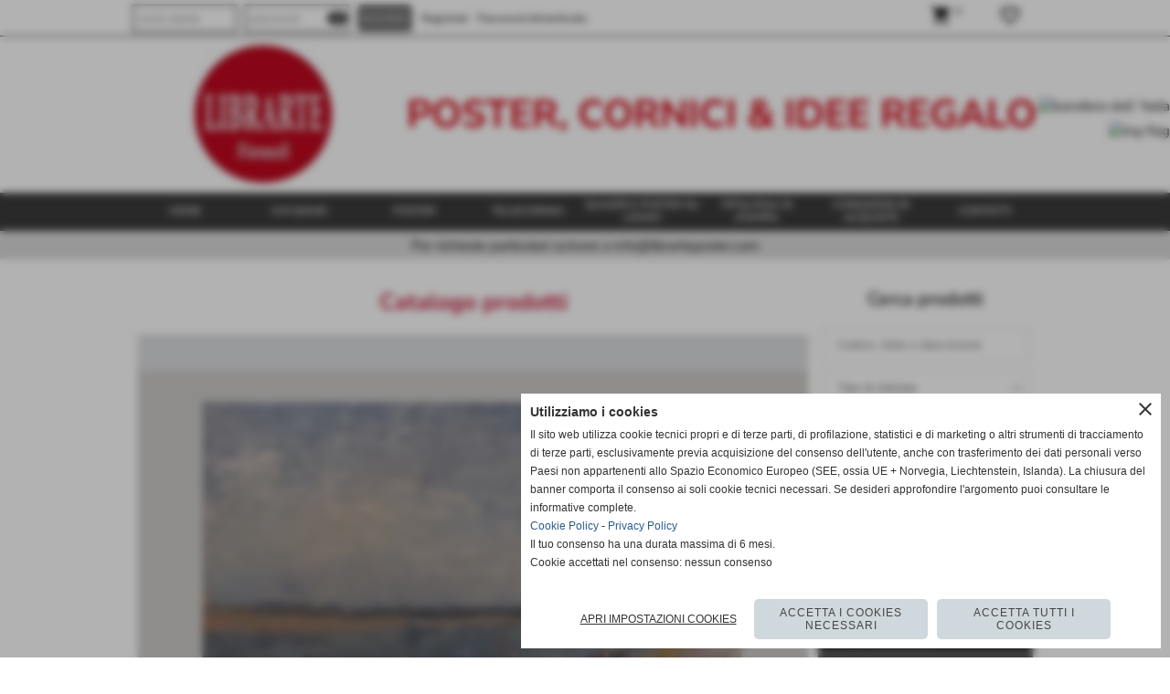

--- FILE ---
content_type: text/html; charset=UTF-8
request_url: https://www.librarteposter.com/VINCENT-VAN-GOGH-4.htm
body_size: 20854
content:
<!-- T. scheda: 0.004 -->
<!-- T. catalogoscheda: 0.367 -->
<!DOCTYPE html>
<html lang="it">
<head>
<title>VINCENT VAN GOGH</title>
<meta charset="utf-8">
<meta name="description" content="les canots amarr&eacute;s 1887 60x80">
<meta name="keywords" content="VINCENT VAN GOGH, Vincent Van Gogh_les canots amarres 1887, photo van gogh, les canots amarres,librarte poster firenze, Vincent Van gogh shop on line, poster on line, Vincent Van gogh photo,Vincent Van gogh poster on line, i lavori di Vincent Van gogh, les canots amarres">
<link rel="canonical" href="https://www.librarteposter.com/VINCENT-VAN-GOGH-4.htm"><meta http-equiv="Content-Security-Policy" content="upgrade-insecure-requests">
<meta property="og:author" content="www.librarteposter.com">
<meta property="og:publisher" content="www.sitoper.it">
<meta name="generator" content="www.sitoper.it">
<meta name="robots" content="max-snippet:-1,max-image-preview:standard,max-video-preview:30">
<!-- CODICE HEAD AGGIUNTIVO -->
<!-- Global site tag (gtag.js) - Google Analytics -->
<script async src="https://www.googletagmanager.com/gtag/js?id=UA-137560906-1"></script>
<script type="text/plain" data-cookiecategory="statistics,targeting">
  window.dataLayer = window.dataLayer || [];
  function gtag(){dataLayer.push(arguments);}
  gtag('js', new Date());

  gtag('config', 'UA-137560906-1');
</script>

<!-- Global site tag (gtag.js) - Google Analytics -->
<script async src="https://www.googletagmanager.com/gtag/js?id=UA-137560906-1"></script>
<script type="text/plain" data-cookiecategory="statistics,targeting">
  window.dataLayer = window.dataLayer || [];
  function gtag(){dataLayer.push(arguments);}
  gtag('js', new Date());

  gtag('config', 'UA-137560906-1');
</script>

<!-- Global site tag (gtag.js) - Google Analytics -->
<script async src="https://www.googletagmanager.com/gtag/js?id=UA-138378751-1"></script>
<script type="text/plain" data-cookiecategory="statistics,targeting">
  window.dataLayer = window.dataLayer || [];
  function gtag(){dataLayer.push(arguments);}
  gtag('js', new Date());

  gtag('config', 'UA-138378751-1');
</script>

<!-- FINE CODICE HEAD AGGIUNTIVO -->

<link rel="stylesheet preload" as="style" type="text/css" href="https://www.librarteposter.com/fonts/material-icons/material-icons.css">
<link rel="stylesheet preload" as="style" type="text/css" href="https://www.server156.h725.net/fonts/nunito-sans/nunito-sans.css">
<link rel="stylesheet preload" as="style" type="text/css" href="https://www.server156.h725.net/fonts/open-sans/open-sans.css">
<link rel="stylesheet preload" as="style" type="text/css" href="https://www.server156.h725.net/fonts/pontano-sans/pontano-sans.css">
<link rel="stylesheet preload" as="style" type="text/css" href="https://www.server156.h725.net/fonts/roboto/roboto.css">
	
<link href="https://www.librarteposter.com/css_personali/cachestile_larga1_ridotta1_1542.css" rel="stylesheet" type="text/css" media="all">
<meta name="viewport" content="width=device-width, initial-scale=1.0">
<meta name="format-detection" content="telephone=no">
<script src="https://www.librarteposter.com/js/jquery.js"></script>
<script src="https://www.librarteposter.com/js/datatimepicker/jquery.ui.timepicker.js?v=0.3.2" defer></script>
<link href="https://www.librarteposter.com/js/datatimepicker/jquery.ui.timepicker.css?v=0.3.2" rel="stylesheet" type="text/css"/>
<script src="https://www.librarteposter.com/js/jquery.ui.core.js"></script>
<script src="https://www.librarteposter.com/js/datatimepicker/jquery.ui.datepicker.js" defer></script>
<script src="https://www.librarteposter.com/js/datatimepicker/jquery.ui.timepicker-it.js" defer></script>
<script src="https://www.librarteposter.com/js/datatimepicker/jquery.ui.datepicker-it.js" defer></script>
<link rel="stylesheet" href="https://www.librarteposter.com/js/jquery-ui.css">

<script src="https://www.librarteposter.com/js/libvarie.js?lu=27012026084421"></script>
<script src="https://www.librarteposter.com/js/cookie/cookie.php?lu=27012026084421" defer></script>
<script src="https://www.librarteposter.com/js/defer.php?lu=27012026084421" defer></script>
<script src="https://www.librarteposter.com/js/menu.php?lu=27012026084421" defer></script>
<script src="https://www.librarteposter.com/js/carrello.php?lu=27012026084421" defer></script>

<link rel="stylesheet preload" as="style" type="text/css" href="https://www.librarteposter.com/js/slideshow/slideshow_css.php?lu=27012026084421">
<script src="https://www.librarteposter.com/js/slideshow/slideshow_js.php?lu=27012026084421" defer></script>

<link rel="stylesheet preload" as="style" type="text/css" href="https://www.librarteposter.com/js/slideshow2.0/slideshow_css.php?lu=27012026084421">
<script src="https://www.librarteposter.com/js/slideshow2.0/slideshow_js.php?lu=27012026084421" defer></script>

<link rel="stylesheet preload" as="style" type="text/css" href="https://www.librarteposter.com/js/calendario/calendario.css?lu=27012026084421">
<script src="https://www.librarteposter.com/js/calendario/calendario.js?lu=27012026084421" defer></script>

<link rel="stylesheet preload" as="style" type="text/css" href="https://www.librarteposter.com/js/boxscorrimento/boxscorrimento_css.php">
<script src="https://www.librarteposter.com/js/boxscorrimento/boxscorrimento_js.php?lu=27012026084421" defer></script>

<link rel="stylesheet preload" as="style" type="text/css" href="https://www.librarteposter.com/lightbox/lightbox_css.php?lu=27012026084421">
<script src="https://www.librarteposter.com/lightbox/lightbox.js?lu=27012026084421" defer></script>

<script src="https://www.librarteposter.com/js/inviaamico/inviaamico.js?lu=27012026084421" defer></script>

<!--Per rendere il sistema dei video di sfondo funzionante anche su explorer NON ELIMINARE LACIARE COSI-->
<!--[if lt IE 9]>
<script>
document.createElement('video');
</script>
<![endif]-->


<!-- NON SONO UN MODELLO --><!-- INIZIO AVVISO PRODOTTI IN CARRELLO -->
<script>
var $JQCarrelloAvviso = jQuery.noConflict();

$JQCarrelloAvviso(document).ready(function (){
		
}); 

function ShowCarrelloAvviso()
	{
	$JQCarrelloAvviso(".windows_CarrelloAvviso_sfondo").fadeIn(1000);	
	$JQCarrelloAvviso(".windows_CarrelloAvviso").fadeIn(1000);				

	$JQCarrelloAvviso(".windows_CarrelloAvviso_sfondo").click(function (e)
		{
		HideCarrelloAvviso();
		});	
		
	$JQCarrelloAvviso("#continuashopping, #continuashopping2").click(function (e)
		{
		HideCarrelloAvviso();
		});
	} 

function HideCarrelloAvviso()
	{
	$JQCarrelloAvviso(".windows_CarrelloAvviso_sfondo").fadeOut(1000);			
	$JQCarrelloAvviso(".windows_CarrelloAvviso").fadeOut(1000);
	} 

function HideAvvisoErrore2()
	{
	$JQCarrelloAvviso(".windows_avvisoErrore_sfondo").fadeOut(1000);			
	$JQCarrelloAvviso(".windows_avvisoErrore").fadeOut(1000);
	} 
</script>
<!-- FINE AVVISO PRODOTTI IN CARRELLO -->
		<!-- INIZIO SCRIPT CALCOLO PREZZO -->
	<script>
	var $jQPrezzo = jQuery.noConflict();
	
	$jQPrezzo(document).ready(function (index){	
		
		EseguiCalcoloPrezzo();
		
		//CAMPI AGGIUNTIVI ORDINI 
		$jQPrezzo("div[id^='ordinedatoaggiuntivo_']").css({"display":"none"});
		$jQPrezzo("div[id^='ordinedatoaggiuntivosel_']").css({"display":"none"});
		
			
	});
	
		
	function EseguiCalcoloPrezzo()
	{
		$jQPrezzo("form[id^='moduloOrdine']").each(function(index) {
			var selettore=$jQPrezzo(this).attr('id');
			var array=selettore.split('moduloOrdine');
			var idspec=array[1];
			
			CalcoloPrezzo(idspec);
		});
		
		$jQPrezzo("form[id^='moduloOrdine'] select[name^=\'s\']").bind("change",function() {
			var oggetto=$jQPrezzo(this).closest('form').attr('id');
			var array=oggetto.split('moduloOrdine');
			var idspec=array[1];
			
			CalcoloPrezzo(idspec);
			
			//CAMPI AGGIUNTIVI ORDINI 
			var valoreselezionato=$jQPrezzo(this).val();
			var selectname=$jQPrezzo(this).attr('name');
			var identificatoreselect=selectname.split("s");
			
			$jQPrezzo("#moduloOrdine"+idspec+" div[id^='ordinedatoaggiuntivo_"+identificatoreselect[1]+"_']").css({"display":"none"});
			$jQPrezzo("#moduloOrdine"+idspec+" .ordinedatoaggiuntivo_dipendeda_"+identificatoreselect[1]+"_"+valoreselezionato).css({"display":"block"});
			
			checkQtDisponibiliQtOrdina(idspec);	
		});
		
		//CAMPI AGGIUNTIVI ORDINI 
		//CASO SELECT ASSOCIATA A PRODOTTO 
		$jQPrezzo("form[id^='moduloOrdine'] select[name^=\'ordinedatoaggiuntivovis_\']").bind("change",function() {
			
			var oggetto=$jQPrezzo(this).closest('form').attr('id');
			var array=oggetto.split('moduloOrdine');
			var idspec=array[1];
			
			var valoreselezionato=$jQPrezzo(this).val();
			var selectname=$jQPrezzo(this).attr('name');
			var identificatoreselect=selectname.split("ordinedatoaggiuntivovis_");
			
			$jQPrezzo("#moduloOrdine"+idspec+" div[id^='ordinedatoaggiuntivosel_"+identificatoreselect[1]+"_']").css({"display":"none"});
			$jQPrezzo("#moduloOrdine"+idspec+" .ordinedatoaggiuntivo_dipendedasel_"+identificatoreselect[1]+"_"+valoreselezionato).css({"display":"block"});			
		});
		
		//CAMPI AGGIUNTIVI ORDINI
		//CASO SELECT ASSOCIATA A VARIANTE
		$jQPrezzo("form[id^='moduloOrdine'] select[name^=\'ordinedatoaggiuntivo_\']").bind("change",function() {
			
			var oggetto=$jQPrezzo(this).closest('form').attr('id');
			var array=oggetto.split('moduloOrdine');
			var idspec=array[1];
			
			var valoreselezionato=$jQPrezzo(this).val();
			var selectname=$jQPrezzo(this).attr('name');
			var identificatoreselect=selectname.split("ordinedatoaggiuntivo_");
			
			$jQPrezzo("#moduloOrdine"+idspec+" div[id^='ordinedatoaggiuntivosel_"+identificatoreselect[1]+"_']").css({"display":"none"});
			$jQPrezzo("#moduloOrdine"+idspec+" .ordinedatoaggiuntivo_dipendedasel_"+identificatoreselect[1]+"_"+valoreselezionato).css({"display":"block"});			
		});
		
		// CAMPI AGGIUNTIVI ORDINI
		// CASO CHECKBOX 
		$jQPrezzo("form[id^='moduloOrdine'] :checkbox[name^=\'ordinedatoaggiuntivo\']").bind("change",function() {
			
			var oggetto=$jQPrezzo(this).closest('form').attr('id');
			var array=oggetto.split('moduloOrdine');
			var idspec=array[1];
			
			var valoreselezionato=$jQPrezzo(this).val();
			var checkboxname=$jQPrezzo(this).attr('name');
			var identificatore=checkboxname.split('_');
			var identificatorecheckbox=identificatore[1];
			
			$jQPrezzo("#moduloOrdine"+idspec+" div[id^='ordinedatoaggiuntivosel_"+identificatorecheckbox+"_']").css({"display":"none"});
			
			if(this.checked)
			{
				$jQPrezzo("#moduloOrdine"+idspec+" .ordinedatoaggiuntivo_dipendedasel_"+identificatorecheckbox+"_"+valoreselezionato).css({"display":"block"});
			}			
		});
		
		$jQPrezzo("form[id^='moduloOrdine'] input[id^='quantita']").bind("keyup change",function() {
			var oggetto=$jQPrezzo(this).attr('id');
			var array=oggetto.split('quantita');
			var idspec=array[1];
			
			CalcoloPrezzo(idspec);
		});
		
		$jQPrezzo("form[id^='moduloOrdine']").submit(function(eSubmit) {
						
			var selettore=$jQPrezzo(this).attr('id');			
			var array=selettore.split('moduloOrdine');			
			var numvarianti=$jQPrezzo("#moduloOrdine"+array[1]+" #numvarianti").val();
			
			//lo nascondo prima nel caso in cui venga cambiata scelta
			$jQPrezzo("#moduloOrdine"+array[1]+" #avvisocampiaggiuntivicomprasubito"+array[1]).hide();
			
			var trovate=true;
			var iV;
			for(iV=1; iV<=numvarianti; iV++)
				{
				if($jQPrezzo("#moduloOrdine"+array[1]+" #s"+iV).val()=="")
					{
					trovate=false;	
					}
				}
				
			if(!trovate)
				{
				$jQPrezzo("#moduloOrdine"+array[1]+" #avvisovarianticomprasubito"+array[1]).show();
				return false;
				}
			else
				{
				$jQPrezzo("#moduloOrdine"+array[1]+" #avvisovarianticomprasubito"+array[1]).hide();
				}
			
			// CAMPI AGGIUNTIVI ORDINI
			//controllo i campi aggiuntivi: se sono visibili e non sono valorizzati mi blocco OPPURE se sono valorizzati ma errati (caso email o data)
			var trovate2=true;
			
			var patternemail = new RegExp(/^(("[\w-+\s]+")|([\w-+]+(?:\.[\w-+]+)*)|("[\w-+\s]+")([\w-+]+(?:\.[\w-+]+)*))(@((?:[\w-+]+\.)*\w[\w-+]{0,66})\.([a-z]{2,6}(?:\.[a-z]{2})?)$)|(@\[?((25[0-5]\.|2[0-4][\d]\.|1[\d]{2}\.|[\d]{1,2}\.))((25[0-5]|2[0-4][\d]|1[\d]{2}|[\d]{1,2})\.){2}(25[0-5]|2[0-4][\d]|1[\d]{2}|[\d]{1,2})\]?$)/i);
			var patterndate = new RegExp(/(?:0[1-9]|[12][0-9]|3[01])\/(?:0[1-9]|1[0-2])\/(?:19|20\d{2})/);
			
			$jQPrezzo("#moduloOrdine"+array[1]+" div[id^='ordinedatoaggiuntivo_'] input[id^='dato_ordinedatoaggiuntivo_'], #moduloOrdine"+array[1]+" div[id^='ordinedatoaggiuntivo_'] select[id^='dato_ordinedatoaggiuntivo_'], #moduloOrdine"+array[1]+" div[id^='ordinedatoaggiuntivo_'] textarea[id^='dato_ordinedatoaggiuntivo_']").each(function (index, value) { 
				
				var valore=$jQPrezzo(this).val();
				
				//faccio il controllo solo se il campo ha classe "ca_obbligatorio"
				if($jQPrezzo(this).hasClass("ca_obbligatorio"))
				{	
					if($jQPrezzo(this).closest('div[id^="ordinedatoaggiuntivo"]').css('display') == 'block')
					{
						if(valore=='' || valore=='undefined')
						{
							trovate2=false;
						}
						else
						{
							//controllo i dati inseriti se email o data
							var tipocampo=$jQPrezzo(this).attr("data-tipocampo");
							
							if(tipocampo=='campoemail' && valore!='') 
							{
								if(!patternemail.test(valore))
								{
									trovate2=false;
								}								
							}
							else if(tipocampo=='campodata' && valore!='')
							{
								if(!patterndate.test(valore))
								{
									trovate2=false;
								}
							}
						}
					}
				}
				else
				{
					//anche se non è obbligatorio, se è di tipo data o email faccio il controllo su quello che viene inserito
					//controllo i dati inseriti se email o data
					var tipocampo=$jQPrezzo(this).attr("data-tipocampo");
					
					if(tipocampo=='campoemail' && valore!='') 
					{
						if(!patternemail.test(valore))
						{
							trovate2=false;
						}						
					}
					else if(tipocampo=='campodata' && valore!='')
					{
						if(!patterndate.test(valore))
						{
							trovate2=false;
						}
					}
				}
			});
						
			// da metterci [name^="ordinedatoaggiuntivo"]
			$jQPrezzo("#moduloOrdine"+array[1]+" div[id^='ordinedatoaggiuntivovis_'] input[id^='dato_ordinedatoaggiuntivovis_'], #moduloOrdine"+array[1]+" div[id^='ordinedatoaggiuntivovis_'] select[id^='dato_ordinedatoaggiuntivovis_'], #moduloOrdine"+array[1]+" div[id^='ordinedatoaggiuntivovis_'] textarea[id^='dato_ordinedatoaggiuntivovis_']").each(function (index, value) { 
				
				var valore=$jQPrezzo(this).val();
					
				//faccio il controllo solo se il campo ha classe "ca_obbligatorio"
				if($jQPrezzo(this).hasClass("ca_obbligatorio"))
				{					
					if(valore=='' || valore=='undefined')
					{
						trovate2=false;
					}
					else
					{
						//controllo i dati inseriti se email o data
						var tipocampo=$jQPrezzo(this).attr("data-tipocampo");
						
						if(tipocampo=='campoemail' && valore!='') 
						{
							if(!patternemail.test(valore))
							{
								trovate2=false;
							}							
						}
						else if(tipocampo=='campodata' && valore!='')
						{
							if(!patterndate.test(valore))
							{
								trovate2=false;
							}
						}
					}
				}
				else
				{
				//anche se non è obbligatorio, se è di tipo data o email faccio il controllo su quello che viene inserito
				//controllo i dati inseriti se email o data
					var tipocampo=$jQPrezzo(this).attr("data-tipocampo");
					
					if(valore=='campoemail' && valore!='') 
					{
						if(!patternemail.test(valore))
						{
							trovate2=false;
						}						
					}
					else if(valore=='campodata' && valore!='')
					{
						if(!patterndate.test(valore))
						{
							trovate2=false;
						}
					}
				}
			});
			
			$jQPrezzo("#moduloOrdine"+array[1]+" div[id^='ordinedatoaggiuntivosel_'] input[id^='dato_ordinedatoaggiuntivosel_'], #moduloOrdine"+array[1]+" div[id^='ordinedatoaggiuntivosel_'] select[id^='dato_ordinedatoaggiuntivosel_'], #moduloOrdine"+array[1]+" div[id^='ordinedatoaggiuntivosel_'] textarea[id^='dato_ordinedatoaggiuntivosel_']").each(function (index, value) { 
				
				var valore=$jQPrezzo(this).val();
				
				//faccio il controllo solo se il campo ha classe "ca_obbligatorio"
				if($jQPrezzo(this).hasClass("ca_obbligatorio"))
				{
					if($jQPrezzo(this).closest('div[id^="ordinedatoaggiuntivo"]').css('display') == 'block')
					{
						if(valore=='' || valore=='undefined')
						{
							trovate2=false;
						}
						else
						{							
							//controllo i dati inseriti se email o data
							var tipocampo=$jQPrezzo(this).attr("data-tipocampo");
							
							if(tipocampo=='campoemail' && valore!='') 
							{
								if(!patternemail.test( valore ))
								{
									trovate2=false;
								}
							}
							else if(tipocampo=='campodata' && valore!='')
							{
								if(!patterndate.test( valore ))
								{
									trovate2=false;
								}
							}
						}
					}
				}
				else
				{
					//anche se non è obbligatorio, se è di tipo data o email faccio il controllo su quello che viene inserito
					//controllo i dati inseriti se email o data
					var tipocampo=$jQPrezzo(this).attr("data-tipocampo");
					
					if(tipocampo=='campoemail' && valore!='') 
					{
						if(!patternemail.test( valore ))
						{
							trovate2=false;
						}						
					}
					else if(tipocampo=='campodata' && valore!='')
					{
						if(!patterndate.test( valore ))
						{
							trovate2=false;
						}
					}			
				}
			});
				
			if(!trovate2)
				{
				$jQPrezzo("#moduloOrdine"+array[1]+" #avvisocampiaggiuntivicomprasubito"+array[1]).show();				
				return false;
				}
			else
				{
				$jQPrezzo("#moduloOrdine"+array[1]+" #avvisocampiaggiuntivicomprasubito"+array[1]).hide();
								 
				//NON ELIMINARE, YLENIA CI STA LAVORANDO PER NON FAR RICARICARE LA PAGINA ALL'AGGIUNTA AL CARRELLO 
				eSubmit.preventDefault();
					
					var form = $jQPrezzo("#moduloOrdine"+array[1]);
					var post_method = form.attr("method");
					var post_url = form.attr("action");
					var post_data = form.serialize();
								
					$jQPrezzo.ajax({
						type: post_method,			
						url: post_url, 
						data: post_data,
						success: function(response) 
							{
														
							if($jQPrezzo(window).width()<1000 || $jQPrezzo(".box-barra-alta-carrello").length==0)
								{
								ShowCarrelloAvviso();
								}
							else if($jQPrezzo(".box-barra-alta-carrello").length>0)
								{	
								//aggiornamento riepilogo
								$jQPrezzo.ajax({
									type: "post",			
									url: "catalogo_carrello_aggiungi_2.php", 
									data: "azione=aggiornariepilogo",
									datatype: "json",
									success: function(risposta) 
										{		
										var data = $jQPrezzo.parseJSON(risposta);
																					
										$jQPrezzo(".box-barra-alta-carrello").replaceWith(riconverti_json(data.txt_areaprivata_carrello));	
										$jQPrezzo(".box-barra-alta-carrello-riepilogo-contenitore").replaceWith(riconverti_json(data.txt_areaprivata_riepilogo_carrello));	
										
										$jQPrezzo(".box-barra-alta-carrello-riepilogo-contenitore").css({"height":"auto", "max-height":"500px", "visibility":"visible", "opacity":"1"});
										
										//scrollbottom del contenuto del riepilogo
										var div = document.getElementById("box-barra-alta-carrello-riepilogo-contenuto-corpo");
										$jQPrezzo("#box-barra-alta-carrello-riepilogo-contenuto-corpo").animate({
										      scrollTop: div.scrollHeight - div.clientHeight
										   }, 500);
										   										 
										//scomparsa del riepilogo dopo 5 sec  
										setTimeout(function(){
										      $jQPrezzo(".box-barra-alta-carrello-riepilogo-contenitore").css({"height":"", "max-height":"", "visibility":"", "opacity":""});
										  	},5000);
										}								
									});							
								}
							}							
						});
				}	
		});
	}
		
function CalcoloPrezzo(idspec)
	{		 
	//alert("calcolo il prezzo del prodotto "+idspec);	
	$jQPrezzo("#moduloOrdine"+idspec+" #azione").val("calcoloPrezzo");
		
	var form = $jQPrezzo("#moduloOrdine"+idspec+"");
	var post_method = form.attr("method");
	var post_url = form.attr("action");
	var post_data = form.serialize();	
	//alert(post_data);

	$jQPrezzo.ajax({
		type: post_method,			
		url: post_url, 
		data: post_data,
		datatype: "json",
		success: function(response) {
							
			var data = $jQPrezzo.parseJSON(response);

			if(data.BoxDelPrezzo!='' && data.idcombinazione!='')
				{			
				$jQPrezzo(".BoxDelPrezzo-scheda-"+idspec+"").html(riconverti_json(data.BoxDelPrezzo));
				$jQPrezzo(".BoxDelPrezzo-elenco-orizzontale-"+idspec+"").html(riconverti_json(data.BoxDelPrezzo));
				$jQPrezzo(".BoxDelPrezzo-elenco-colonna-"+idspec+"").html(riconverti_json(data.BoxDelPrezzo));
				$jQPrezzo(".BoxDelPrezzo-elenco-box-"+idspec+"").html(riconverti_json(data.BoxDelPrezzo));
				$jQPrezzo(".BoxDelPrezzo-box-"+idspec+"").html(riconverti_json(data.BoxDelPrezzo));
				
				$jQPrezzo("#moduloOrdine"+idspec+" #prezzo").val(data.prezzo);	
				$jQPrezzo("#moduloOrdine"+idspec+" #prezzo_con_iva").val(data.prezzo_con_iva);
				$jQPrezzo("#moduloOrdine"+idspec+" #idcombinazione").val(data.idcombinazione);	
				$jQPrezzo("#moduloOrdine"+idspec+" #qtdisponibile").val(data.quantita_disponibile);
				$jQPrezzo("#moduloOrdine"+idspec+" #ordinabileminimo").val(data.ordinabileminimo);
				$jQPrezzo("#moduloOrdine"+idspec+" #ordinabilemassimo").val(data.ordinabilemassimo);
				$jQPrezzo("#moduloOrdine"+idspec+" #GiaPresente").html(riconverti_json(data.txt_giaPresente));
				$jQPrezzo("#moduloOrdine"+idspec+" .limitiordine-acquista-adesso").html(riconverti_json(data.txt_ordinabile));
				
				if($jQPrezzo("#moduloOrdine"+idspec+" .avvisonodisp-acquista-adesso").length)
					{
					$jQPrezzo("#moduloOrdine"+idspec+" .avvisonodisp-acquista-adesso").html(riconverti_json(data.txt_avvisonondisponibile));
					}

								$jQPrezzo("#moduloOrdine"+idspec+" .disponibilita-acquista-adesso .disponibilita-acquista-adesso-label").html(riconverti_json(data.txt_disponibilita));
											
				$jQPrezzo("#moduloOrdine"+idspec+" .codice-acquista-adesso").html(riconverti_json(data.txt_codice));	
				$jQPrezzo("#moduloOrdine"+idspec+" #azione").val("inserisci");
				
				var ordinabileminimo='';
				if(data.ordinabileminimo!='')
					{
					ordinabileminimo=parseFloat(data.ordinabileminimo);
					}
				var ordinabilemassimo='';
				if(data.ordinabilemassimo!='')
					{
					ordinabilemassimo=parseFloat(data.ordinabilemassimo);
					}
					
				// imposto la quantità in base all'ordine minimo
				if(ordinabileminimo!='' && ordinabileminimo>0)
					{						
					var qtpreimpostata=$jQPrezzo("#moduloOrdine"+idspec+" #quantita"+idspec).val();
					
					if(qtpreimpostata<ordinabileminimo) 
						{
						qtpreimpostata=ordinabileminimo;	
							
						qtpreimpostata=number_format(qtpreimpostata,0,'','');					
							 
						}
						
					$jQPrezzo("#moduloOrdine"+idspec+" #quantita"+idspec).val(qtpreimpostata);	
					}
				
				// imposto la quantità in base all'ordine massimo
				if(ordinabilemassimo!='' && ordinabilemassimo>0)
					{						
					var qtpreimpostata=$jQPrezzo("#moduloOrdine"+idspec+" #quantita"+idspec).val();
					
					if(qtpreimpostata>ordinabilemassimo) 
						{
						qtpreimpostata=ordinabilemassimo;	
							
						qtpreimpostata=number_format(qtpreimpostata,0,'','');					
							 
						}
						
					$jQPrezzo("#moduloOrdine"+idspec+" #quantita"+idspec).val(qtpreimpostata);	
					}	
				
				var quantita=parseFloat($jQPrezzo("#moduloOrdine"+idspec+" #quantita"+idspec).val());
				
								if(
					data.quantita_disponibile>0 && 
					( (quantita>=ordinabileminimo && ordinabileminimo>0) || ordinabileminimo=='' ) && 
					( (quantita<=ordinabilemassimo && ordinabilemassimo>0) || ordinabilemassimo=='')
				)
					{
					$jQPrezzo("#moduloOrdine"+idspec+" #quantita"+idspec).attr('disabled', false);
					
					$jQPrezzo("#moduloOrdine"+idspec+" .quantita-remove").removeClass('sbiadito');
					$jQPrezzo("#moduloOrdine"+idspec+" .quantita-add").removeClass('sbiadito');
					
					$jQPrezzo("#moduloOrdine"+idspec+" #comprasubito"+idspec).attr('disabled', false);	
					$jQPrezzo("#moduloOrdine"+idspec+" #comprasubito"+idspec).attr('title', "");	
					$jQPrezzo("#moduloOrdine"+idspec+" #comprasubito"+idspec).attr('data-motivodisable', "");					
					$jQPrezzo("#moduloOrdine"+idspec+" #comprasubito"+idspec).removeClass('sbiadito');
					}
				else
					{
					if(data.quantita_disponibile<=0)
						{
						$jQPrezzo("#moduloOrdine"+idspec+" #quantita"+idspec).attr('disabled', true);
						
						$jQPrezzo("#moduloOrdine"+idspec+" .quantita-remove").addClass('sbiadito');
						$jQPrezzo("#moduloOrdine"+idspec+" .quantita-add").addClass('sbiadito');
						}
					else
						{
						$jQPrezzo("#moduloOrdine"+idspec+" #quantita"+idspec).attr('disabled', false);
						
						$jQPrezzo("#moduloOrdine"+idspec+" .quantita-remove").removeClass('sbiadito');
						$jQPrezzo("#moduloOrdine"+idspec+" .quantita-add").removeClass('sbiadito');
						}

					$jQPrezzo("#moduloOrdine"+idspec+" #comprasubito"+idspec).attr('disabled', true);
					if(data.quantita_disponibile<=0)
						{
						$jQPrezzo("#moduloOrdine"+idspec+" #comprasubito"+idspec).attr('title', "Non disponibile");	
						}	
					else
						{
						$jQPrezzo("#moduloOrdine"+idspec+" #comprasubito"+idspec).attr('title', riconverti_json(data.txt_ordinabile));		
						}
					$jQPrezzo("#moduloOrdine"+idspec+" #comprasubito"+idspec).attr('data-motivodisable', "nd");				
					$jQPrezzo("#moduloOrdine"+idspec+" #comprasubito"+idspec).addClass('sbiadito');
					}
					 	
				
				if(data.attiva_avvisadisponibile=="si")
					{
					$jQPrezzo("#moduloOrdine"+idspec+" #avvisadiponibile"+idspec).show();
					}
				else
					{
					$jQPrezzo("#moduloOrdine"+idspec+" #avvisadiponibile"+idspec).hide();
					}
					
				checkQtDisponibiliQtOrdina(idspec);
				} 
			else
				{
				if($jQPrezzo("#moduloOrdine"+idspec+" #idcombinazione").length)
					{						
					$jQPrezzo("#moduloOrdine"+idspec+" #idcombinazione").val("");	
					$jQPrezzo("#moduloOrdine"+idspec+" #qtdisponibile").val("");	
					$jQPrezzo("#moduloOrdine"+idspec+" #ordinabileminimo").val("");
					$jQPrezzo("#moduloOrdine"+idspec+" #ordinabilemassimo").val("");
					$jQPrezzo("#moduloOrdine"+idspec+" .limitiordine-acquista-adesso").html("");
					$jQPrezzo("#moduloOrdine"+idspec+" .codice-acquista-adesso").html("");
					
					$jQPrezzo("#moduloOrdine"+idspec+" #quantita"+idspec).attr('disabled', true);
				
					$jQPrezzo("#moduloOrdine"+idspec+" .quantita-remove").addClass('sbiadito');
					$jQPrezzo("#moduloOrdine"+idspec+" .quantita-add").addClass('sbiadito');
					
					$jQPrezzo("#moduloOrdine"+idspec+" #comprasubito"+idspec).attr('disabled', true);
					$jQPrezzo("#moduloOrdine"+idspec+" #comprasubito"+idspec).attr('data-motivodisable', "nocomb");	
					$jQPrezzo("#moduloOrdine"+idspec+" #comprasubito"+idspec).addClass('sbiadito');
						
					checkQtDisponibiliQtOrdina(idspec);
					}
				}
			//tooltipIconaPiu()
		}
	});	
	
	
	$jQPrezzo('.pulsante-acquista-adesso').unbind("click");
	$jQPrezzo('.pulsante-acquista-adesso').click(function (e){
		var $box = $jQPrezzo(this);
	  	var $pulsante = $box.find('input[name="comprasubito"]');
	  	
		$jQPrezzo('select[id^="s"]').removeClass('field-errore');
	
	  	// Se il pulsante è disabilitato e ha motivo "nocomb"
	  	if ($pulsante.is(':disabled') && $pulsante.data('motivodisable') === 'nocomb') 
	  		{
			e.preventDefault();
	
			// Ottieni ID prodotto dal pulsante (es. 659 da comprasubito659)
			var id = $pulsante.attr('id').replace('comprasubito', '');
			var errore = false;
			
			// Esegui la logica di evidenziazione sulle select
			$jQPrezzo('#moduloOrdine' + id + ' select[id^="s"]').each(function () {
				
			  	var valore = $jQPrezzo(this).val();
			  	if (!valore || valore === '') 
				  	{
				  	errore = true;
					$jQPrezzo(this).addClass('field-errore');
				  	} 
				else 
				  	{
				    $jQPrezzo(this).removeClass('field-errore');
				  	}
			});
			
			// Mostra messaggio sotto al pulsante, se vuoi
			//$jQPrezzo('#avvisovarianticomprasubito' + id).fadeIn();
	  	}
	});
	
	
	//$jQPrezzo('select[id^="s"]').unbind("change");
	// Quando selezioni una variante, togli errore e verifica se tutte sono scelte
	$jQPrezzo('select[id^="s"]').change(function () {
		
		$jQPrezzo(this).removeClass('field-errore');
		
		// Ottieni ID prodotto (es. da moduloOrdine659)
		var moduloId = $jQPrezzo(this).closest('[id^="moduloOrdine"]').attr('id');
		var idProdotto = moduloId.replace('moduloOrdine', '');
		
		var tutteScelte = true;
	
	  	$jQPrezzo('#' + moduloId + ' select[id^="s"]').each(function () {
	    	if (!$jQPrezzo(this).val() || $jQPrezzo(this).val() === '') 
		    	{
		      	tutteScelte = false;
		      	return false; // esci dal ciclo
		    	}
		});
	
	  	if (tutteScelte) 
	  		{
	   		$jQPrezzo('#avvisovarianticomprasubito' + idProdotto).fadeOut();
	  		}
	});
	
	
	$jQPrezzo("#moduloOrdine"+idspec+" #azione").val("inserisci");
	}
	</script>
	<!-- FINE SCRIPT CALCOLO PREZZO -->
			
<script type="text/plain" data-cookiecategory="performance,targeting" src="https://translate.google.com/translate_a/element.js?cb=googleTranslateElementInit"></script>
<script type="text/plain" data-cookiecategory="performance,targeting">	    
	var $jQTranslate = jQuery.noConflict();	
	
	$jQTranslate(document).ready(function () {
		
            $jQTranslate(".bandierine-selectedLang").bind("click", function () {
                
                var value = $jQTranslate(this).attr("data-lang");
                updateLanguage(value);
            });
                        
            $jQTranslate(window).bind('load', function(){
		        var translateIframeCheck = setInterval(function(){

		        	var iframe = document.getElementsByClassName('goog-te-banner-frame')[0];
			 		if(!iframe) 
			 			{
			 			return;
			 			}			 		
		           
			        $jQTranslate(iframe).contents().bind('click', function(event){
			            
			            var eventClass = $jQTranslate(event.target).closest("a").attr("class");   
			               
					  	if (eventClass == 'goog-close-link') 
					  		{
					      	if($jQTranslate(".box-barra-alta").length)
								{
					       		$jQTranslate(".box-barra-alta").css({"top":"0px"});	
					       		}
					       		
					      	if($jQTranslate("#box-barra-alta-mobile").length)
								{
					       		$jQTranslate("#box-barra-alta-mobile").css({"top":"0px"});	
					       		}
							}
			        });
				   			
					clearInterval(translateIframeCheck);
			
			    }, 1000);
    		});
	});
		
	function updateLanguage(value)
		{	
        if(value=="" || value=='sito')
        	{
        	var iframe = document.getElementsByClassName('goog-te-banner-frame')[0];
	 		if(!iframe) 
	 			{
	 			return;
	 			}
	
		  	var innerDoc = iframe.contentDocument || iframe.contentWindow.document;
		  	var restore_el = innerDoc.getElementsByTagName("button");
		
		  	for(var i = 0; i < restore_el.length; i++)
		  		{
		    	if(restore_el[i].id.indexOf("restore") >= 0) 
		    		{
			      	restore_el[i].click();
			      	var close_el = innerDoc.getElementsByClassName("goog-close-link");
			      	close_el[0].click();
			    	}
			  	}   
	  		}
		else
			{	
			$jQTranslate("#google_translate_element .goog-te-combo").val(value);
		            
	    	var a = document.querySelector("#google_translate_element select");
	    	a.dispatchEvent(new Event('change'));
	    	
	    	if($jQTranslate(".box-barra-alta").length)
				{
	       		$jQTranslate(".box-barra-alta").css({"top":"40px"});	
	       		}
	       		
	      	if($jQTranslate("#box-barra-alta-mobile").length)
				{
	       		$jQTranslate("#box-barra-alta-mobile").css({"top":"40px"});	
	       		}
	       }
		}
	
	function googleTranslateElementInit() 
		{
        new google.translate.TranslateElement({ 
        		pageLanguage: 'it',
        		includedLanguages: 'it,en',
        		layout: google.translate.TranslateElement.InlineLayout.HORIZONTAL 
        	}, 'google_translate_element');
   		}

    function triggerHtmlEvent(element, eventName) 
    	{
        var event;
        if (document.createEvent) 
        	{
            event = document.createEvent('HTMLEvents');
            event.initEvent(eventName, true, true);
            element.dispatchEvent(event);
       		} 
       	else
       		{
            event = document.createEventObject();
            event.eventType = eventName;
            element.fireEvent('on' + event.eventType, event);
        	}
    	}
</script>
<script>	    
	var $jQTranslateMobile = jQuery.noConflict();	
	
	$jQTranslateMobile(document).ready(function () {
			//console.log("jQTranslate")
			//mobile
            $jQTranslateMobile("#cambialinguamobile").bind("change", function () {
            	console.log($jQTranslateMobile("option:selected", this).attr("data-lang"))
            	
                if($jQTranslateMobile("option:selected", this).attr("data-lang"))
                	{
                	var value = $jQTranslateMobile("option:selected", this).attr("data-lang"); 
                
                	updateLanguage(value);
                	}
                else
                	{
                	var url = $jQTranslateMobile("option:selected", this).attr("data-url"); 
                	
                	location =url;
                	} 
            });
     });
</script>	
	
<style>

</style>
<!-- foglio stampa -->
<link rel="stylesheet" href="https://www.librarteposter.com/css/stampa.css" media="print"> 

<!-- T. intestazionecss: 0.014 -->
	
<script>

var $JQSchedaCatalogo = jQuery.noConflict();
$JQSchedaCatalogo(function() {

	tooltipIconaPiu();

	/*tooltip foto*/
	$JQSchedaCatalogo(".tooltipFoto").hide();
		
	$JQSchedaCatalogo(".tooltipIcona").mouseover(function(e) {
			
			var top = e.pageY;
			var left = e.pageX;
			
			$JQSchedaCatalogo(this).next(".tooltipFoto").css({
				display: 'block'
		});
	});
	
	$JQSchedaCatalogo(".tooltipIcona").mouseout(function(e) {
		$JQSchedaCatalogo(".tooltipFoto").fadeOut("slow");
	});
	/**/
});

function vaiTabComb(){
	$JQSchedaCatalogo("html,body").animate({scrollTop: $JQSchedaCatalogo("#tabComb").offset().top}, "slow");
}

function tooltipIconaPiu()
	{	
	//tooltip info
	$JQSchedaCatalogo(".tooltipIconaPiu").click(function(e) {
		
		$JQSchedaCatalogo(".tooltipPrezzo").hide();
			
		var top = e.pageY;
		var left = e.pageX;	
		
		$JQSchedaCatalogo(this).next(".tooltipPrezzo").css({"display": "block"});
		e.stopPropagation();
	});
	
	$JQSchedaCatalogo(".tooltipChiudiPrezzo").click(function() {
		$JQSchedaCatalogo(".tooltipPrezzo").fadeOut("slow");
	});
	
	$JQSchedaCatalogo("body").click(function() {
		$JQSchedaCatalogo(".tooltipPrezzo").fadeOut("slow");
	});
	}
</script>

<meta property="og:title" content="VINCENT VAN GOGH" />
<meta property="og:type" content="article" />
<meta property="og:url" content="https://www.librarteposter.com/VINCENT-VAN-GOGH-4.htm" />
<meta property="og:description" content="les canots amarr&eacute;s 1887 60x80" />
<!-- img meta: 1vincentvangogh_lescanotsamarres1887-1.jpg --><!-- 3 -->
<meta property="og:image" content="https://www.librarteposter.com/foto/grandi/1vincentvangogh_lescanotsamarres1887-1.jpg" />
<meta name="twitter:image" content="https://www.librarteposter.com/foto/grandi/1vincentvangogh_lescanotsamarres1887-1.jpg" />
<meta name="twitter:image:alt" content="" />
<meta property="og:image:type" content="image/jpg" />
<meta property="og:image:width" content="1000" />
<meta property="og:image:height" content="843" />

<meta name="twitter:card" content="summary_large_image">
<meta name="twitter:creator" content="@librarteposter.com" />
<meta name="twitter:site" content="@librarteposter.com">
<meta name="twitter:title" content="Vincent Van Gogh">
<meta name="twitter:description" content="les canots amarr&eacute;s 1887 60x80">
<meta name="twitter:domain" content="www.librarteposter.com">
<script type="application/ld+json">
    {
      "@context": "https://schema.org/",
      "@type": "Product",
      "name": "Vincent Van Gogh",
      "image": [
        "https://www.librarteposter.com/foto/grandi/1vincentvangogh_lescanotsamarres1887-1.jpg", "https://www.librarteposter.com/foto/grandi/vincentvangogh_lescanotsamarres1887-2-2.jpg"
       ],
      "description": "Les canots amarr&eacute;s 1887 cm. 60x80",
      "sku": "VG0005",
      "url": "https://www.librarteposter.com/VINCENT-VAN-GOGH-4.htm",
      "brand": {
        "@type": "Organization",
        "name": "librarteposter.com"
      },
      	"offers": {
	        "@type": "Offer",
	        "priceCurrency": "EUR",
	        "price": "30.00",
	        "availability": "https://schema.org/InStock",
     		"url": "https://www.librarteposter.com/VINCENT-VAN-GOGH-4.htm"
      	}
    }
</script>
</head>
<body id="catalogo-scheda-726" class="">
	<a href="#contenuto-main" class="skip-link">Salta al contenuto principale</a>
<!-- inizio oggetti liberi body --><!-- fine oggetti liberi body -->
	<div id="sfondo-sito">
		<div id="data-ora">30 Gennaio 2026</div>
		
	<div id="accessoriofisso01"></div><div id="accessoriofisso02"></div><div id="accessorio-iniziosito"></div>
<div class="box-barra-alta">
	<div class="box-barra-alta-contenuto">
		
	
		<div class="box-barra-alta-autenticazione">							
			<form name="modulo_autenticazione_alto" id="modulo_autenticazione_alto" action="autenticazione.php" method="post">				
				<div class="riga-autenticazione">					
					<label for="username_log" class="nascosto">nome utente</label>
					<input name="username_log" id="username_log" type="text" placeholder="nome utente" autocomplete="username">
				</div>
				<div class="riga-autenticazione" style="position: relative;">
					<label for="password_log" class="nascosto">password</label>
					<input name="password_log" id="password_log" type="password" placeholder="password" autocomplete="current-password"><span class="viewPassword notranslate">visibility</span>
				</div>
				<div class="riga-autenticazione-submit">
					<input name="submit" type="submit" value="accedi" class="bottone bottone-p bottone-submit">
				</div>
				<div class="riga-autenticazione-link">
					<div class="riga-autenticazione-link-registrati"><a href="registrazione.php" class="linkbianco" title="Registrati" rel="nofollow">Registrati</a></div>
						<div class="riga-autenticazione-link-recuperapassword"><a href="password_forgot.php" class="linkbianco" title="Password dimenticata" rel="nofollow">Password dimenticata</a></div>
					<div class="riga-autenticazione-link-clear"></div>
				</div>		
				<div class="riga-autenticazione-clear"></div>
			</form>
		</div>
		
		
		<div class="box-barra-alta-desideri"><a href="catalogoliste.php?lista=desideri" title="0 articoli nella lista dei desideri" rel="nofollow"><span class="material-icons notranslate">favorite_border</span></a></div>
		<div class="box-barra-alta-carrello"><a href="catalogo_carrello_riepilogo.php" rel="nofollow" title="0 prodotti nel carrello"><span class="material-icons notranslate">shopping_cart</span> <span class="box-barra-alta-carrello-numero">0</span></a></div>
		
		
	</div>	
</div>
<aside id="bandierine-contenitore">        
    <ul><li class="bandierine-pulsante"><span class="bandierine-selectedLang" data-lang="" title="visita il sito internet"><img src="/img/testa_italiano.png" alt="bandiera dell&acute;Italia" width="31" height="31"></span></li><li class="bandierine-pulsante"><span class="bandierine-selectedLang" data-lang="en" title="Google Translate: visit website"><img src="/img/testa_inglese.png" alt="ing flag" width="31" height="31"></span></li>
    </ul>
    <div id="google_translate_element" style="display: none;"></div>
</aside>
	<header id="testa" role="banner">
	    <div id="testa-interna"><!-- inizio oggetti liberi testa -->
<!-- fine oggetti liberi testa -->
			<div class="contenitoreBox" id="contenitoreBox86">
				<div class="contenitoreBoxContenuto"><div class="contenitoreBoxColonna"><!-- no cache -->
<div class="box-generico ridotto "  id="box87">    
    <div class="boxContenuto">
		<div class="tab01 tab-nudo"><div class="contenitore-tab02">
			<div class="tab02 tab-nudo"><div class="tab02-area-foto"><div class="immagine align-center"><span class="nascosto">[</span><a href="https://www.librarteposter.com/" title="https://www.librarteposter.com/"><img src="/foto/grandi/logo-librarte-poster-firenze.jpg" sizes="(min-width: 170px) 170px, 100vw" srcset="/foto/piccole/logo-librarte-poster-firenze.jpg 150w, /foto/grandi/logo-librarte-poster-firenze.jpg 170w" alt="logo Librarte FirenzE" width="170" height="170"></a><span class="nascosto">]</span>
				<input name="w_immagine_box" id="w_immagine_box_spec_87_1" type="hidden" value="170">
				<input name="h_immagine_box" id="h_immagine_box_spec_87_1" type="hidden" value="170">
				</div></div>
				</div></div>
		</div>  
    	</div>
</div><!-- T. box 87: 0.002 --></div><div class="contenitoreBoxColonna"><!-- no cache -->
<div class="box-generico ridotto "  id="box88">    
    <div class="boxContenuto">
		<div class="tab01 tab-nudo"><div class="contenitore-tab02">
			<div class="tab02">	
				
				<!-- tab02 corpo -->
				<div class="tab02-corpo">
						
						<div class="descrizione"><div class="testa-titolo">POSTER, CORNICI &amp; IDEE REGALO</div></div>
						<div class="clear-left"></div>
				</div>
				</div></div>
		</div>  
    	</div>
</div><!-- T. box 88: 0.001 --></div>
	            </div>
			</div><!-- T. contenitore 86: 0.003 --><!-- no cache --><!-- menu: 1 | eredita: no | chi eredita:  | tipo: orizzontale -->
	<div id="ancora-menu-orizzontale1-29"></div>
	<nav class="menu-orizzontale" id="menu-orizzontale1-29" style="z-index: 99" data-tipoMenu="orizzontale">
		<div class="menu-orizzontale-riga">
			<ul><li class="menu-orizzontale-tasto">
	<a href="https://www.librarteposter.com/" title="HOME" data-urlPulsante="" data-moduloPulsante="homepage">HOME</a>
</li><li class="menu-orizzontale-tasto">
	<a href="https://www.librarteposter.com/Chi-siamo.htm" title="Chi siamo" data-urlPulsante="Chi-siamo.htm" data-moduloPulsante="pagine_aggiuntive">CHI SIAMO</a>
</li><li class="menu-orizzontale-tasto">
	<a href="SHOP-ON-LINE.htm" title="SHOP ON LINE" data-urlPulsante="categorie.php?modulo_attuale=catalogo" data-moduloPulsante="catalogo">POSTER</a>
					<div class="menu-orizzontale-tendina">
						<div class="menu-orizzontale-tendina-tasto">
							<a href="https://www.librarteposter.com/ARTE-CONTEMPORANEA.htm" title="ARTE CONTEMPORANEA" data-urlPulsante="ARTE-CONTEMPORANEA.htm" data-moduloPulsante="catalogo">ARTE CONTEMPORANEA</a>
						</div>
						<div class="menu-orizzontale-tendina-tasto">
							<a href="https://www.librarteposter.com/FOTOGRAFIA.htm" title="FOTOGRAFIA" data-urlPulsante="FOTOGRAFIA.htm" data-moduloPulsante="catalogo">FOTOGRAFIA</a>
						</div>
						<div class="menu-orizzontale-tendina-tasto">
							<a href="https://www.librarteposter.com/MUSEO.htm" title="MUSEO" data-urlPulsante="MUSEO.htm" data-moduloPulsante="catalogo">MUSEO</a>
						</div>
					</div>
</li><li class="menu-orizzontale-tasto">
	<a href="https://www.librarteposter.com/CORNICI-E-IDEE-REGALO.htm" title="CORNICI E IDEE REGALO" data-urlPulsante="CORNICI-E-IDEE-REGALO.htm" data-moduloPulsante="catalogo">TELE/CORNICI</a>
</li><li class="menu-orizzontale-tasto">
	<a href="https://www.librarteposter.com/QUADRI.htm" title="QUADRI" data-urlPulsante="QUADRI.htm" data-moduloPulsante="catalogo">QUADRI E POSTER SU LEGNO</a>
</li><li class="menu-orizzontale-tasto">
	<a href="https://www.librarteposter.com/tipologia-di-stampa.htm" title="Tipologia di stampa" data-urlPulsante="tipologia-di-stampa.htm" data-moduloPulsante="pagine_aggiuntive">TIPOLOGIA DI STAMPA</a>
</li><li class="menu-orizzontale-tasto">
	<a href="https://www.librarteposter.com/Condizioni-di-acquisto.htm" title="Condizioni di acquisto" data-urlPulsante="Condizioni-di-acquisto.htm" data-moduloPulsante="pagine_aggiuntive">CONDIZIONI DI ACQUISTO</a>
</li><li class="menu-orizzontale-tasto">
	<a href="https://www.librarteposter.com/Contattaci.htm" title="Contattaci" data-urlPulsante="Contattaci.htm" data-moduloPulsante="">CONTATTI</a>
</li>
				</ul>
			</div>
		</nav><!-- T. menu 29 parziale1: 0.000 | parziale2: 0.002 --><!-- T. menu 29: 0.002 --><!-- no cache -->
<div class="box-generico ridotto "  id="box80">    
    <div class="boxContenuto">
		<div class="tab01 tab-nudo"><div class="contenitore-tab02">
			<div class="tab02">	
				
				<!-- tab02 corpo -->
				<div class="tab02-corpo">
						
						<div class="descrizione"><div style="text-align: center;">Per richieste particolari scrivere a info@librarteposter.com</div></div>
						<div class="clear-left"></div>
				</div>
				</div></div>
		</div>  
    	</div>
</div><!-- T. box 80: 0.001 -->		
	    <!-- CHIUSURA DI testa-interna -->
		</div>
	<!-- CHIUSURA DI testa -->
	</header>
	
	<div id="accessorio-iniziocontenuti"></div>		<div id="corpo-contenitore">
			<div id="corpo-contenuto-paginainterna">
								<div id="contenuti" class="catalogo-scheda scheda">
				
				<main class="pag00" id="contenuto-main" role="main">
										<div class="pag00-testa">
								<div class="titolo">Catalogo prodotti</div>					</div> 
											<div class="pag00-corpo">
																
								<!-- pag01 - contenuti -->
								<article class="pag01">
																		<div class="pag01-corpo">
											<div class="immagine grande scheda-immagine-sopra" ><div class="galleria-foto">
<div class="lb-galleriafotografica">    
 
        <label for="imagefotogallery726-1" title="zoom">
            <img src="foto/grandi/1vincentvangogh_lescanotsamarres1887-1.jpg" width="" height="" alt="" class="fotodazoomare" title="">
			<input type="hidden" id="datifotogallery726-1" data-pathfoto="foto/grandi/1vincentvangogh_lescanotsamarres1887-1.jpg" data-didascalia="" data-srcset="" data-sizes="" data-width="" data-height="" data-alt="" data-title="">
        </label>
<div class="lb-gallery">
	
    <div class="lb-album">
		<div class="lb-thumb" style=""> 
                <label for="imagefotogallery726-2" title="zoom" class="lb-thumbimg" style="width: 99px; height: 74px;">
                    <img src="foto/grandi/vincentvangogh_lescanotsamarres1887-2-2.jpg" width="" height="" alt="" title="" class="lb-thumbimg-cover">
                    <input type="hidden" id="datifotogallery726-2" data-pathfoto="foto/grandi/vincentvangogh_lescanotsamarres1887-2-2.jpg" data-didascalia="" data-srcset="" data-sizes="" data-width="" data-height="" data-alt="" data-title="">
                </label>
		</div>
        <div class="lb-thumb-clear"></div>
    </div>
		</div>
			<input type="hidden" id="lb-maxelementfotogallery726" data-maxelement="2">
            <div class="lb-overlay" id="overlayimagefotogallery726">	
                <label for="lb-closefotogallery726">
                    <span class="lb-close">X CLOSE</span>					
					<span class="lb-contenitoreimmagine">					
	    	     		<img src="" srcset="" sizes="" width="" height="" alt="" title="" />
	    				 
	                    <label for="imagefotogallery726" title="<< precedente" class="lb-thumbimg">
	                        <span class="lb-prev"><span class="material-icons notranslate">keyboard_arrow_left</span></span>
	                    </label> 
	                    <label for="imagefotogallery726" title="successivo >>" class="lb-thumbimg">
	                        <span class="lb-next"><span class="material-icons notranslate">keyboard_arrow_right</span></span>
	                    </label>	
					</span>    				
    				<span class="lb-didascalia"></span>				
                </label>            
            </div>    
<input type="radio" name="lb-galleryfotogallery726" id="lb-closefotogallery726">
</div>  
</div></div>
								<header class="pag01-testa"><div class="titolo"><h1>Vincent Van Gogh</h1></div><div class="sottotitolo"><span class="sottotitolo-codice"><strong>cod.:</strong> VG0005</span><span class="sottotitolo-categorie"> - <span class="categorianome"><a href="VAN-GOGH.htm" title="Van Gogh">Van Gogh</a></span>, <span class="categorianome"><a href="ARTE-CLASSICA.htm" title="Impressionismo">Impressionismo</a></span></span></div>
								</header><div class="testo">Les canots amarr&eacute;s 1887 <div>cm. 60x80</div></div><div class="contenitore-aree-prezzo">
	<div class="BoxDelPrezzo-scheda-726"> 
		<div class="areaprezzo-largo"><div class="areaprezzo-prezzi">
					<div class="areaprezzo-effettivo">
						<span class="areaprezzo-big">&euro; 30,00</span>
					</div></div>
			<div class="areaprezzo-info-prezzo">
			<span>iva inc.</span>
			</div>
		</div>
	</div>
	
	<div class="area-acquista-adesso">
	<form action="catalogo_carrello_aggiungi_2.php" method="post" name="moduloOrdine726" id="moduloOrdine726">
		<div class="dati-acquista-adesso">
			<div class="quantita-acquista-adesso">
				<label for="quantita726"><strong>q.tà</strong></label> <span class="quantita-remove">remove_circle</span><input type="text" name="quantita" id="quantita726" value="1" size="2" style="text-align: center;" placeholder="q.tà" autocomplete="off"><span class="quantita-add">add_circle</span>
			</div>
			<div class="limitiordine-acquista-adesso"></div>
			<div class="codice-acquista-adesso" title="codice"></div>
			<div class="disponibilita-acquista-adesso">
				<span class="disponibilita-acquista-adesso-label"><div class="disponibilita-acquista-adesso-disponibile" title="Disponibile">Disponibile <img src="/img/icona-piu.png" title="dettagli disponibilità" alt="icona pi&ugrave;" style="width: 10px;" class="tooltipIconaPiu"><div class="tooltipPrezzo"><div class="tooltipChiudiPrezzo">close</div>Questo prodotto è disponibile</div></div></span>
			</div>
			<div class="pulsante-acquista-adesso">
				
				<input name="azione" id="azione" type="hidden" value="inserisci">
				<input name="prezzo" id="prezzo" type="hidden" value="">
				<input name="prezzo_con_iva" id="prezzo_con_iva" type="hidden" value="">
				<input name="idcombinazione" id="idcombinazione" type="hidden" value="">
				<input name="qtdisponibile" id="qtdisponibile" type="hidden" value="">
				<input name="ordinabileminimo" id="ordinabileminimo" type="hidden" value="">
				<input name="ordinabilemassimo" id="ordinabilemassimo" type="hidden" value="">
				<input name="numvarianti" id="numvarianti" type="hidden" value="0">
				<input type="hidden" name="idprodotto" value="726">
				<input type="hidden" name="modulo" value="catalogo">
				<input type="hidden" name="doveMiTrovo" value="scheda">
				
				<input type="submit" name="comprasubito" id="comprasubito726" class="bottone bottone-p bottone-comprasubito" value="Compralo Subito"> 
				<div id="avvisovarianticomprasubito726" class="avvisosceglivarianti-acquista-adesso">scegli la variante</div>
				<div id="avvisocampiaggiuntivicomprasubito726" class="avvisosceglivarianti-acquista-adesso">inserisci i campi aggiuntivi</div>
			</div>
			
			<div name="avvisadiponibile" id="avvisadiponibile726" class="bottone bottone-p bottone-avvisadiponibile" style="display: none;">avvisa quando disponibile</div>
			
		</div>
	</form>
	</div>
	<div class="clear-right"></div><div class="pulsanti-lista-preferiti-desideri"><div class="bottone bottone-desideri-aggiungi" id="desideriaggiungi-726-scheda" title="aggiungi alla lista dei desideri">favorite_border</div></div></div><div class="link-accessori"><span class="nascosto">[</span><span title="stampa" onclick="return window.print();" style="cursor: pointer;"><img src="/img/share-stampante.png" alt="icona per stampare"></span><span class="nascosto">]</span> 
<span class="nascosto">[</span><span title="condividi su Facebook" onclick="shareFacebook('https://www.librarteposter.com/VINCENT-VAN-GOGH-4.htm','Vincent+Van+Gogh');" style="cursor: pointer;"><img src="/img/share-facebook.png" alt="icona di Facebook"></span><span class="nascosto">]</span> 
<span class="nascosto">[</span><span title="condividi su Twitter" onclick="shareTwitter('https://www.librarteposter.com/VINCENT-VAN-GOGH-4.htm','Vincent+Van+Gogh');" style="cursor: pointer;"><img src="/img/share-x.png" alt="icona di Twitter"></span><span class="nascosto">]</span> </div>			
			
			<script>
			var $JQFormcontatti1 = jQuery.noConflict();
			$JQFormcontatti1(function() {
			
								
	$JQFormcontatti1("#moduloFormrichiesteinfo1 > .formcontattiriga input, #moduloFormrichiesteinfo1 > .formcontattiriga select, #moduloFormrichiesteinfo1 > .formcontattiriga textarea").focus(function (e)
		{				
		if ( $JQFormcontatti1( "#moduloFormrichiesteinfo1 .formcontattislide" ).is( ":hidden" ) ) 
			{
		  	$JQFormcontatti1( "#moduloFormrichiesteinfo1 .formcontattislide").slideDown("slow");
		  	$JQFormcontatti1( "#moduloFormrichiesteinfo1 .formcontattislidefreccia").html("keyboard_arrow_up");
			}
		});
		
	$JQFormcontatti1("#moduloFormrichiesteinfo1 .formcontattislidefreccia").click(function (e)
		{				
		if ( $JQFormcontatti1( "#moduloFormrichiesteinfo1 .formcontattislide" ).is( ":hidden" ) ) 
			{
		  	$JQFormcontatti1( "#moduloFormrichiesteinfo1 .formcontattislide").slideDown("slow");
		  	$JQFormcontatti1( "#moduloFormrichiesteinfo1 .formcontattislidefreccia").html("keyboard_arrow_up");
			} 
		else
			{
		  	$JQFormcontatti1( "#moduloFormrichiesteinfo1 .formcontattislide").slideUp("slow");
		  	$JQFormcontatti1( "#moduloFormrichiesteinfo1 .formcontattislidefreccia").html("keyboard_arrow_down");
			}
		});			
			});
			</script>
			
			
			<a name="Formrichiesteinfo1" class="nascosto">form di richiesta informazioni</a>			
			<div class="richiesta-info">			
				<div class="pag02">					
					<div class="pag02-testa">Contattaci</div>					
					<div class="pag02-corpo">Riempi il modulo sottostante per richiedere un contatto.<div class="paragrafo">I campi in grassetto sono obbligatori</div>
			<form action="formrichiesteinfo.php" name="moduloFormrichiesteinfo1" id="moduloFormrichiesteinfo1" method="post" enctype="multipart/form-data">
					<div class="formcontattiriga">
						<div class="formcontattirigacampo"><label for="dato1" class="formcontattirigacampo-nome bold">Nome</label><input type="text" name="dato1" id="dato1" value="" placeholder="" autocomplete="off" aria-required="true">
						</div>
						<div class="formcontattirigacampo"><label for="dato2" class="formcontattirigacampo-nome bold">Cognome</label><input type="text" name="dato2" id="dato2" value="" placeholder="" autocomplete="off" aria-required="true">
						</div>
					</div>								
					<div class="formcontattislide">
					<div class="formcontattiriga">
						<div class="formcontattirigacampo"><label for="dato3" class="formcontattirigacampo-nome">Telefono</label><input type="text" name="dato3" id="dato3" value="" placeholder="" autocomplete="off">
						</div>
						<div class="formcontattirigacampo"><label for="dato4" class="formcontattirigacampo-nome bold">E-mail</label><input type="text" name="dato4" id="dato4" value="" placeholder="" autocomplete="off" aria-required="true">
						</div>
					</div>
					<div class="formcontattiriga">
						<div class="formcontattirigacampo"><label for="dato5" class="formcontattirigacampo-nome">Motivo del contatto</label><textarea name="dato5" id="dato5" placeholder=""  rows="3" autocomplete="off"></textarea><div class="testo-piccolo">inserisci il motivo della tua richiesta di contatto</div>
						</div>
				</div>
<div id="accettazione-6-6" class="area-accettazioni"><input class="accettazione-input" name="accettazione6-6" id="accettazione6-6" type="checkbox" value="si"><div class="accettazione-label"><label for="accettazione6-6"><span class="bold">autorizzo il trattamento dei miei dati personali</span></label> <a href="Informativa-Privacy.htm" target="_blank" title="leggi Informativa Privacy. aperto in una nuova finestra" rel="nofollow">(Testo completo)</a>&nbsp;<span class="nascosto">obbligatorio</span>
	</div>
</div>
<input name="paginaPhpAccettazione" id="paginaPhpAccettazione" type="hidden" value="">
<input name="idspecificaAccettazione" id="idspecificaAccettazione" type="hidden" value="1">
<input name="AccettazioneSoloPrivacy" id="AccettazioneSoloPrivacy" type="hidden" value=""><input type="hidden" name="num_email" value="1">
		<div id="formcaptchaContenitore_form">
		<div class="formcaptcha">
			<div class="bold">
				<label for="fcptform">codice di protezione</label>
			</div>
			<div class="contenitoreCaptcha">
				<img src="https://www.librarteposter.com/captcha.php?par_fcpt=form&tmp=1769772861" alt="generic image" style="">
				<span class="refreshCaptcha" id="refreshCaptcha_form">refresh</span>
			</div>
			<BR>
 			<input type="text" name="fcptform" id="fcptform" value="" placeholder="inserisci il codice" style="width: 200px; margin-top: 10px;">
 			<input type="hidden" name="par_fcpt" value="form">
		</div></div>
					<div class="pulsante">
						<input name="self" type="hidden" value="/scheda.php?par=VINCENT-VAN-GOGH-4">
						<input name="request_uri" type="hidden" value="/VINCENT-VAN-GOGH-4.htm">
						<input name="idformcontatto" id="idformcontatto" type="hidden" value="1">
						<input name="idform" id="idform" type="hidden" value="1">
						<input name="modulo" id="modulo" type="hidden" value="catalogo">
						<input name="idspecifica" id="idspecifica" type="hidden" value="726">
						<input name="idspecificaperform" id="idspecificaperform" type="hidden" value="">
						<input name="idspecificasezione" id="idspecificasezione" type="hidden" value="">
						<input name="indirizzoemailoggetto" id="indirizzoemailoggetto" type="hidden" value="">
						<input name="azione" id="azione" type="hidden" value="invia">
						<input name="submit" id="submit" type="submit" value="Invia" title="Invia" class="bottone bottone-g bottone-submit" >
					</div>
				
				</div>
				<div class="formcontattislidefreccia">keyboard_arrow_down</div>			
			</form>
					</div>
				</div>
			</div>									</div> 	
																	</article>
								<!-- FINE pag01 - contenuti -->								
								<div class="box-paginazione">
												<div class="float-left" style="width: 33%"><a href="VINCENT-VAN-GOGH-3.htm" title="scheda precedente: VINCENT VAN GOGH">&lt;&lt; precedente</a></div>
										  <div class="float-left visibilita-solo-pc align-center" style="width: 33%">&nbsp;
										  </div>
										  <div class="float-right align-right" style="width: 33%"><a href="VINCENT-VAN-GOGH-5.htm" title="scheda successiva: VINCENT VAN GOGH">successivo >></a></div><div class="clear-left clear-right"></div></div>					</div>					
				    				</main>	
		    <!-- FINE ZONA DEI CONTENUTI -->
		    </div>
		    <div id="colonna-home"><!-- no cache -->
<div class="box-generico ridotto "  id="box84">    
    <div class="boxContenuto">
		<div class="tab01">
			<!-- tab01 testa -->
			<header class="tab01-testa">
				<div class="titolo">
					Cerca prodotti
				</div>
			</header>
		
			<!-- tab01 corpo -->
			<div class="tab01-corpo"><div class="contenitore-tab02">
			<div class="tab02 tab-nudo"><div class="tab02-area-codice"><style>


.ricercapersonalizzata .elemento-cell {
vertical-align: middle;
padding: 5px;
box-sizing: border-box;
}





.ricercapersonalizzata label {
display: none;
visibility: hidden;
}

.ricercapersonalizzata input[type='text'] {
border: 1px solid #ddd;
padding: 8px 8px 8px 15px;
background-color: #fff;
color: #666;
font-family: 'Raleway', sans-serif;
font-size: 13px;
width: 100%;
box-sizing: border-box;
height: 37px;
}

.ricercapersonalizzata select {
border: 1px solid #ddd;
padding: 0 0 0 15px;
background-color: #fff;
color: #666;
font-family: 'Raleway', sans-serif;
font-size: 13px;
-webkit-appearance: none;
-moz-appearance: none;
background-image: url("[data-uri]");
background-position: center right;
background-repeat: no-repeat;
width: 100%;
box-sizing: border-box;
height: 37px;
}

.ricercapersonalizzata select option {
padding: 8px 8px 8px 15px;
}

option:checked, option:hover {
color: white;
background: #333 repeat url("[data-uri]");
}

.ricercapersonalizzata .elemento-cell .btn-cerca {
background-color: #342C29;
border: 0px;
border-radius: 0px;
font-weight: 700;
height: 37px;
line-height: 1.8;
padding: 6px 12px;
text-transform: uppercase;
display: block;
width: 100%;
color: #fff;
margin-bottom: 0;
font-size: 14px;
text-align: center;
white-space: nowrap;
vertical-align: middle;
cursor: pointer;
}

#colonna-home .ricercapersonalizzata .elemento-table, 
#colonna-home .ricercapersonalizzata .elemento-row, 
#colonna-home .ricercapersonalizzata .elemento-cell, 
#colonna-home .ricercapersonalizzata .elemento-cell input {
    display: block;
    width: 100%;
}

@media all and (max-width: 799px) {

.ricercapersonalizzata .elemento-cell {
width: 100%;
}

}

@media all and (min-width: 800px) {
    
	.scheda .ricercapersonalizzata, .categorie-immobiliare_annunci .ricercapersonalizzata {
	    border-width: 1px;
	    border-style: solid;
	    border-color: #e2e2e2;
	    background-color: #fff;
	    margin-bottom: 5px;
	}

	.ricercapersonalizzata .elemento-cell:nth-child(2) {
		width: 200px;
	}

	.ricercapersonalizzata .elemento-cell:nth-child(3) {
		width: 180px;
	}

	.ricercapersonalizzata .elemento-cell:nth-child(4) {
		width: 180px;
	}
}

</style>

<section class="ricercapersonalizzata">
	<form action="categorie.php" method="get" name="advancedsearch">
		<div class="elemento-table">
			<div class="elemento-row">
				<div class="elemento-cell">
					<label for="parola_cerca">Codice, titolo o descrizione</label>
					<input name="parola_cerca" id="parola_cerca" value="" placeholder="Codice, titolo o descrizione" type="text">
				</div>
				<div class="elemento-cell">
					<label for="variante4ug">Tipo di stampa</label>
					<select id="variante4ug" name="variante4ug">
						<option value="" selected="selected">Tipo di stampa</option><option value="Stampa su carta">Stampa su carta</option><option value="Stampa su tela">Stampa su tela</option><option value="Stampa su Tela con Telaio">Stampa su Tela con Telaio</option>					</select>
				</div>
				<div class="elemento-cell">
					<label for="idvariante3">Dimensione</label>
					<select id="idvariante3" name="idvariante3">
						<option value="" selected="selected">Dimensione</option><option value="26">25x50 cm</option><option value="18">30x30 cm</option><option value="13">30x40 cm</option><option value="22">33x95 cm</option><option value="58">40x30 cm</option><option value="46">40x40 cm</option><option value="19">40x50 cm</option><option value="21">48x138 cm</option><option value="10">50x100 cm</option><option value="51">50x25 cm</option><option value="47">50x50 cm</option><option value="11">50x70 cm</option><option value="23">52x150 cm</option><option value="65">60x20 cm</option><option value="59">60x40 cm</option><option value="14">60x80 cm</option><option value="17">61x91 cm</option><option value="12">70x100 cm</option><option value="9">70x138 cm</option><option value="66">70x25 cm</option><option value="52">70x35 cm</option><option value="60">70x50 cm</option><option value="16">70x70 cm</option><option value="25">80x130 cm</option><option value="61">80x60 cm</option><option value="20">90x120 cm</option><option value="15">90x90 cm</option><option value="67">95x33 cm</option><option value="48">100x100 cm</option><option value="72">100x20 cm</option><option value="53">100x50 cm</option><option value="62">100x70 cm</option><option value="49">120x120 cm</option><option value="68">120x40 cm</option><option value="54">120x60 cm</option><option value="63">120x90 cm</option><option value="50">135x135 cm</option><option value="69">138x48 cm</option><option value="55">138x70 cm</option><option value="64">150x100 cm</option><option value="73">150x30 cm</option><option value="70">150x50 cm</option><option value="56">160x80 cm</option><option value="71">180x60 cm</option><option value="57">200x100 cm</option><option value="79">200x135 cm</option><option value="74">200x40 cm</option><option value="80">230x80 cm</option><option value="78">250x125 cm</option><option value="75">250x50 cm</option><option value="76">300x60 cm</option><option value="81">350x70 cm</option><option value="83">80x80 cm</option><option value="84">150x75 cm</option><option value="85">180x90 cm</option><option value="86">100x35 cm</option><option value="87">210x70 cm</option><option value="88">140x70 cm</option>					</select>
				</div>
				
				
                <div class="elemento-cell">                    
                    <input name="submit" type="submit" class="btn-cerca" value="cerca" tabindex="0" accesskey="," title="cerca[,]">                    
                    <input name="modulo_attuale" type="hidden" value="catalogo">
                    <input name="azione" type="hidden" value="cercaspec">
                </div>
                
			</div>
		</div>
		
	</form>
</section></div>
				</div></div>	
			</div>
		</div>  
    	</div>
</div><!-- T. box 84: 0.002 --><!-- no cache --><!-- menu: 7 | eredita: no | chi eredita:  | tipo: verticale -->
<nav id="menu-verticale-nav7-62" class="menu-verticale-box mv-scatola" data-tipoMenu="verticale">
	<div class="mv-corpo">
				<div class="mv-link01-corpo">
					<a href="alberi-1.htm" title="Alberi" data-urlPulsante="categorie.php?categoria=207" data-moduloPulsante="catalogo">Alberi</a>
				</div>
				<div class="mv-link01-corpo">
					<a href="animali-1.htm" title="Animali" data-urlPulsante="categorie.php?categoria=226" data-moduloPulsante="catalogo">Animali</a>
				</div>
				<div class="mv-link02-corpo">
					<a href="vintage-amp-art-photos-3.htm" title="Vintage & art photos" data-urlPulsante="categorie.php?categoria=227" data-moduloPulsante="catalogo">Vintage & art photos</a>
				</div>
				<div class="mv-link01-corpo">
					<a href="arte-asiatica-1.htm" title="Arte asiatica" data-urlPulsante="categorie.php?categoria=211" data-moduloPulsante="catalogo">Arte asiatica</a>
				</div>
				<div class="mv-link02-corpo">
					<a href="figurativi-3.htm" title="Figurativi" data-urlPulsante="categorie.php?categoria=230" data-moduloPulsante="catalogo">Figurativi</a>
				</div>
				<div class="mv-link01-corpo">
					<a href="arte-classica-2.htm" title="Arte classica" data-urlPulsante="categorie.php?categoria=231" data-moduloPulsante="catalogo">Arte classica</a>
				</div>
				<div class="mv-link02-corpo">
					<a href="figurativi-4.htm" title="Figurativi" data-urlPulsante="categorie.php?categoria=232" data-moduloPulsante="catalogo">Figurativi</a>
				</div>
				<div class="mv-link01-corpo">
					<a href="arte-moderna-2.htm" title="Arte moderna" data-urlPulsante="categorie.php?categoria=228" data-moduloPulsante="catalogo">Arte moderna</a>
				</div>
				<div class="mv-link02-corpo">
					<a href="paesaggi-e-marine-2.htm" title="Paesaggi e marine" data-urlPulsante="categorie.php?categoria=229" data-moduloPulsante="catalogo">Paesaggi e marine</a>
				</div>
				<div class="mv-link01-corpo">
					<a href="astratti-1.htm" title="Astratti" data-urlPulsante="categorie.php?categoria=209" data-moduloPulsante="catalogo">Astratti</a>
				</div>
				<div class="mv-link01-corpo">
					<a href="barche-a-vela-2.htm" title="Barche a vela" data-urlPulsante="categorie.php?categoria=218" data-moduloPulsante="catalogo">Barche a vela</a>
				</div>
				<div class="mv-link02-corpo">
					<a href="mare-e-fari-1.htm" title="Mare e fari" data-urlPulsante="categorie.php?categoria=219" data-moduloPulsante="catalogo">Mare e fari</a>
				</div>
				<div class="mv-link02-corpo">
					<a href="vintage-amp-art-photos-2.htm" title="Vintage & art photos" data-urlPulsante="categorie.php?categoria=225" data-moduloPulsante="catalogo">Vintage & art photos</a>
				</div>
				<div class="mv-link01-corpo">
					<a href="figurativi-2.htm" title="Figurativi" data-urlPulsante="categorie.php?categoria=210" data-moduloPulsante="catalogo">Figurativi</a>
				</div>
				<div class="mv-link01-corpo">
					<a href="floreali-2.htm" title="Floreali" data-urlPulsante="categorie.php?categoria=213" data-moduloPulsante="catalogo">Floreali</a>
				</div>
				<div class="mv-link02-corpo">
					<a href="decorativi-2.htm" title="Decorativi" data-urlPulsante="categorie.php?categoria=221" data-moduloPulsante="catalogo">Decorativi</a>
				</div>
				<div class="mv-link02-corpo">
					<a href="french-country-1.htm" title="French-country" data-urlPulsante="categorie.php?categoria=214" data-moduloPulsante="catalogo">French-country</a>
				</div>
				<div class="mv-link01-corpo">
					<a href="kandinsky-1.htm" title="Kandinsky" data-urlPulsante="categorie.php?categoria=217" data-moduloPulsante="catalogo">Kandinsky</a>
				</div>
				<div class="mv-link01-corpo">
					<a href="mare-e-fari-2.htm" title="Mare e fari" data-urlPulsante="categorie.php?categoria=224" data-moduloPulsante="catalogo">Mare e fari</a>
				</div>
				<div class="mv-link01-corpo">
					<a href="marine-1.htm" title="Marine" data-urlPulsante="categorie.php?categoria=212" data-moduloPulsante="catalogo">Marine</a>
				</div>
				<div class="mv-link01-corpo">
					<a href="modern-pop-amp-street-art.htm" title="Modern pop & street art" data-urlPulsante="categorie.php?categoria=216" data-moduloPulsante="catalogo">Modern pop & street art</a>
				</div>
				<div class="mv-link01-corpo">
					<a href="museum.htm" title="Museum" data-urlPulsante="categorie.php?categoria=202" data-moduloPulsante="catalogo">Museum</a>
				</div>
				<div class="mv-link02-corpo">
					<a href="ancient-maps-amp-drawings.htm" title="Ancient maps & drawings" data-urlPulsante="categorie.php?categoria=204" data-moduloPulsante="catalogo">Ancient maps & drawings</a>
				</div>
				<div class="mv-link02-corpo">
					<a href="figurative.htm" title="Figurative" data-urlPulsante="categorie.php?categoria=206" data-moduloPulsante="catalogo">Figurative</a>
				</div>
				<div class="mv-link02-corpo">
					<a href="landscapes-amp-marine.htm" title="Landscapes & marine" data-urlPulsante="categorie.php?categoria=203" data-moduloPulsante="catalogo">Landscapes & marine</a>
				</div>
				<div class="mv-link02-corpo">
					<a href="modern-art.htm" title="Modern art" data-urlPulsante="categorie.php?categoria=205" data-moduloPulsante="catalogo">Modern art</a>
				</div>
				<div class="mv-link01-corpo">
					<a href="paesaggi-1.htm" title="Paesaggi" data-urlPulsante="categorie.php?categoria=208" data-moduloPulsante="catalogo">Paesaggi</a>
				</div>
				<div class="mv-link02-corpo">
					<a href="astratti-2.htm" title="Astratti" data-urlPulsante="categorie.php?categoria=215" data-moduloPulsante="catalogo">Astratti</a>
				</div>
				<div class="mv-link01-corpo">
					<a href="paesaggi-e-marine-1.htm" title="Paesaggi e marine" data-urlPulsante="categorie.php?categoria=222" data-moduloPulsante="catalogo">Paesaggi e marine</a>
				</div>
				<div class="mv-link02-corpo">
					<a href="arte-moderna-1.htm" title="Arte moderna" data-urlPulsante="categorie.php?categoria=223" data-moduloPulsante="catalogo">Arte moderna</a>
				</div>
				<div class="mv-link01-corpo">
					<a href="van-gogh-1.htm" title="Van gogh" data-urlPulsante="categorie.php?categoria=233" data-moduloPulsante="catalogo">Van gogh</a>
				</div>
				<div class="mv-link02-corpo">
					<a href="paesaggi-e-marine-3.htm" title="Paesaggi e marine" data-urlPulsante="categorie.php?categoria=234" data-moduloPulsante="catalogo">Paesaggi e marine</a>
				</div>
				<div class="mv-link01-corpo">
					<a href="vintage-amp-art-photos-1.htm" title="Vintage & art photos" data-urlPulsante="categorie.php?categoria=220" data-moduloPulsante="catalogo">Vintage & art photos</a>
				</div>
				<div class="mv-link01-corpo">
					<a href="vintage-amp-cucina-1.htm" title="Vintage & cucina" data-urlPulsante="categorie.php?categoria=235" data-moduloPulsante="catalogo">Vintage & cucina</a>
				</div>
				<div class="mv-link01-corpo">
					<a href="ARTE-CONTEMPORANEA.htm" title="ARTE CONTEMPORANEA" data-urlPulsante="categorie.php?categoria=83" data-moduloPulsante="catalogo">Arte Contemporanea</a>
				</div>
				<div class="mv-link02-corpo">
					<a href="alberi.htm" title="Alberi" data-urlPulsante="categorie.php?categoria=188" data-moduloPulsante="catalogo">Alberi</a>
				</div>
				<div class="mv-link02-corpo">
					<a href="decorativi-1.htm" title="Decorativi" data-urlPulsante="categorie.php?categoria=179" data-moduloPulsante="catalogo">Decorativi</a>
				</div>
				<div class="mv-link02-corpo">
					<a href="floreali-1.htm" title="Floreali" data-urlPulsante="categorie.php?categoria=178" data-moduloPulsante="catalogo">Floreali</a>
				</div>
				<div class="mv-link02-corpo">
					<a href="floreali-amp-nature-morte.htm" title="Floreali & nature morte" data-urlPulsante="categorie.php?categoria=192" data-moduloPulsante="catalogo">Floreali & nature morte</a>
				</div>
				<div class="mv-link02-corpo">
					<a href="french-country.htm" title="French-country" data-urlPulsante="categorie.php?categoria=189" data-moduloPulsante="catalogo">French-country</a>
				</div>
				<div class="mv-link02-corpo">
					<a href="modern-pop-amp-street-art-1.htm" title="Modern pop & street art" data-urlPulsante="categorie.php?categoria=190" data-moduloPulsante="catalogo">Modern pop & street art</a>
				</div>
				<div class="mv-link02-corpo">
					<a href="vintage-amp-cucina.htm" title="Vintage & cucina" data-urlPulsante="categorie.php?categoria=191" data-moduloPulsante="catalogo">Vintage & cucina</a>
				</div>
				<div class="mv-link02-corpo">
					<a href="francesco-musante-3.htm" title="Francesco Musante" data-urlPulsante="categorie.php?categoria=201" data-moduloPulsante="catalogo">Francesco Musante</a>
				</div>
				<div class="mv-link02-corpo">
					<a href="ASTRATTI.htm" title="ASTRATTI" data-urlPulsante="categorie.php?categoria=86" data-moduloPulsante="catalogo">Astratti</a>
				</div>
				<div class="mv-link02-corpo">
					<a href="DECORATIVI.htm" title="DECORATIVI" data-urlPulsante="categorie.php?categoria=87" data-moduloPulsante="catalogo">Decorativi e Trompe d'oeil arredamento</a>
				</div>
				<div class="mv-link02-corpo">
					<a href="FLOREALI.htm" title="FLOREALI" data-urlPulsante="categorie.php?categoria=88" data-moduloPulsante="catalogo">Alberi e Fiori</a>
				</div>
				<div class="mv-link02-corpo">
					<a href="MODERN-STREET-ART.htm" title="MODERN - STREET ART" data-urlPulsante="categorie.php?categoria=91" data-moduloPulsante="catalogo">Modern-Streetart</a>
				</div>
				<div class="mv-link02-corpo">
					<a href="VINTAGE-CUCINA.htm" title="VINTAGE-CUCINA" data-urlPulsante="categorie.php?categoria=93" data-moduloPulsante="catalogo">Pubblicit&agrave;-Vintage-Cucina</a>
				</div>
				<div class="mv-link02-corpo">
					<a href="FIGURATIVI.htm" title="FIGURATIVI" data-urlPulsante="categorie.php?categoria=94" data-moduloPulsante="catalogo">Figurativi</a>
				</div>
				<div class="mv-link02-corpo">
					<a href="PAESAGGI-URBANI.htm" title="PAESAGGI URBANI" data-urlPulsante="categorie.php?categoria=95" data-moduloPulsante="catalogo">Paesaggi urbani</a>
				</div>
				<div class="mv-link02-corpo">
					<a href="PAESAGGI.htm" title="PAESAGGI" data-urlPulsante="categorie.php?categoria=97" data-moduloPulsante="catalogo">Paesaggi</a>
				</div>
				<div class="mv-link02-corpo">
					<a href="MARINE.htm" title="MARINE" data-urlPulsante="categorie.php?categoria=98" data-moduloPulsante="catalogo">Marine</a>
				</div>
				<div class="mv-link02-corpo">
					<a href="danza-1.htm" title="danza" data-urlPulsante="categorie.php?categoria=124" data-moduloPulsante="catalogo">danza </a>
				</div>
				<div class="mv-link02-corpo">
					<a href="FUMETTI.htm" title="FUMETTI" data-urlPulsante="categorie.php?categoria=125" data-moduloPulsante="catalogo">Fumetti</a>
				</div>
				<div class="mv-link01-corpo">
					<a href="FOTOGRAFIA.htm" title="FOTOGRAFIA" data-urlPulsante="categorie.php?categoria=84" data-moduloPulsante="catalogo">Fotografia</a>
				</div>
				<div class="mv-link02-corpo">
					<a href="aeroplani.htm" title="Aeroplani" data-urlPulsante="categorie.php?categoria=197" data-moduloPulsante="catalogo">Aeroplani</a>
				</div>
				<div class="mv-link02-corpo">
					<a href="auto-amp-motori.htm" title="Auto & motori" data-urlPulsante="categorie.php?categoria=196" data-moduloPulsante="catalogo">Auto & motori</a>
				</div>
				<div class="mv-link02-corpo">
					<a href="barche-a-vela-1.htm" title="Barche a vela" data-urlPulsante="categorie.php?categoria=195" data-moduloPulsante="catalogo">Barche a vela</a>
				</div>
				<div class="mv-link02-corpo">
					<a href="citta-2.htm" title="Citta'" data-urlPulsante="categorie.php?categoria=194" data-moduloPulsante="catalogo">Citta'</a>
				</div>
				<div class="mv-link02-corpo">
					<a href="mare-e-fari.htm" title="Mare e fari" data-urlPulsante="categorie.php?categoria=186" data-moduloPulsante="catalogo">Mare e fari</a>
				</div>
				<div class="mv-link02-corpo">
					<a href="paesaggi-e-natura.htm" title="Paesaggi e natura" data-urlPulsante="categorie.php?categoria=187" data-moduloPulsante="catalogo">Paesaggi e natura</a>
				</div>
				<div class="mv-link02-corpo">
					<a href="vintage-amp-art-photos.htm" title="Vintage & art photos" data-urlPulsante="categorie.php?categoria=177" data-moduloPulsante="catalogo">Vintage & art photos</a>
				</div>
				<div class="mv-link02-corpo">
					<a href="BIANCO-E-NERO.htm" title="BIANCO E NERO" data-urlPulsante="categorie.php?categoria=101" data-moduloPulsante="catalogo">Bianco & Nero,  Art photo </a>
				</div>
				<div class="mv-link02-corpo">
					<a href="AEREOPLANI.htm" title="AEREOPLANI" data-urlPulsante="categorie.php?categoria=102" data-moduloPulsante="catalogo">Locandine, e....di tutto un po'...</a>
				</div>
				<div class="mv-link02-corpo">
					<a href="ANIMALI.htm" title="ANIMALI" data-urlPulsante="categorie.php?categoria=103" data-moduloPulsante="catalogo">Animali</a>
				</div>
				<div class="mv-link02-corpo">
					<a href="BARCHE-A-VELA.htm" title="BARCHE A VELA" data-urlPulsante="categorie.php?categoria=104" data-moduloPulsante="catalogo">Cinema, Attori, Personaggi famosi</a>
				</div>
				<div class="mv-link02-corpo">
					<a href="NATURA-PAESAGGI.htm" title="NATURA &amp; PAESAGGI" data-urlPulsante="categorie.php?categoria=106" data-moduloPulsante="catalogo">Natura e paesaggi</a>
				</div>
				<div class="mv-link02-corpo">
					<a href="Citta.htm" title="Citt&agrave;" data-urlPulsante="categorie.php?categoria=120" data-moduloPulsante="catalogo">Citt&agrave;, Firenze e Toscana</a>
				</div>
				<div class="mv-link01-corpo">
					<a href="MUSEO.htm" title="MUSEO" data-urlPulsante="categorie.php?categoria=85" data-moduloPulsante="catalogo">Museo</a>
				</div>
				<div class="mv-link02-corpo">
					<a href="figurativi-1.htm" title="Figurativi" data-urlPulsante="categorie.php?categoria=185" data-moduloPulsante="catalogo">Figurativi</a>
				</div>
				<div class="mv-link02-corpo">
					<a href="floreali-amp-nature-morte-1.htm" title="Floreali & nature morte" data-urlPulsante="categorie.php?categoria=198" data-moduloPulsante="catalogo">Floreali & nature morte</a>
				</div>
				<div class="mv-link02-corpo">
					<a href="klee.htm" title="Klee" data-urlPulsante="categorie.php?categoria=182" data-moduloPulsante="catalogo">Klee</a>
				</div>
				<div class="mv-link02-corpo">
					<a href="klimt-1.htm" title="Klimt" data-urlPulsante="categorie.php?categoria=199" data-moduloPulsante="catalogo">Klimt</a>
				</div>
				<div class="mv-link02-corpo">
					<a href="mappe-amp-disegni-antichi.htm" title="Mappe & disegni antichi" data-urlPulsante="categorie.php?categoria=200" data-moduloPulsante="catalogo">Mappe & disegni antichi</a>
				</div>
				<div class="mv-link02-corpo">
					<a href="matisse.htm" title="Matisse" data-urlPulsante="categorie.php?categoria=236" data-moduloPulsante="catalogo">Matisse</a>
				</div>
				<div class="mv-link02-corpo">
					<a href="monet-1.htm" title="Monet" data-urlPulsante="categorie.php?categoria=183" data-moduloPulsante="catalogo">Monet</a>
				</div>
				<div class="mv-link02-corpo">
					<a href="paesaggi-e-marine.htm" title="Paesaggi e marine" data-urlPulsante="categorie.php?categoria=184" data-moduloPulsante="catalogo">Paesaggi e marine</a>
				</div>
				<div class="mv-link02-corpo">
					<a href="ARTE-MODERNA.htm" title="ARTE MODERNA" data-urlPulsante="categorie.php?categoria=107" data-moduloPulsante="catalogo">Arte Moderna</a>
				</div>
				<div class="mv-link02-corpo">
					<a href="ARTE-CLASSICA.htm" title="ARTE CLASSICA" data-urlPulsante="categorie.php?categoria=108" data-moduloPulsante="catalogo">Impressionismo</a>
				</div>
				<div class="mv-link02-corpo">
					<a href="ARTE-ASIATICA.htm" title="ARTE ASIATICA" data-urlPulsante="categorie.php?categoria=109" data-moduloPulsante="catalogo">Arte Asiatica</a>
				</div>
				<div class="mv-link02-corpo">
					<a href="DISEGNI-ANTICHI-E-MAPPE.htm" title="DISEGNI ANTICHI E MAPPE" data-urlPulsante="categorie.php?categoria=110" data-moduloPulsante="catalogo">Mappe e Antichit&agrave;</a>
				</div>
				<div class="mv-link02-corpo">
					<a href="VAN-GOGH.htm" title="VAN GOGH" data-urlPulsante="categorie.php?categoria=115" data-moduloPulsante="catalogo">Van Gogh</a>
				</div>
				<div class="mv-link02-corpo">
					<a href="KANDINSKY.htm" title="KANDINSKY" data-urlPulsante="categorie.php?categoria=116" data-moduloPulsante="catalogo">Kandinsky</a>
				</div>
				<div class="mv-link02-corpo">
					<a href="KLIMT.htm" title="KLIMT" data-urlPulsante="categorie.php?categoria=117" data-moduloPulsante="catalogo">Art Nouveau</a>
				</div>
				<div class="mv-link02-corpo">
					<a href="Pop-Art.htm" title="Pop Art" data-urlPulsante="categorie.php?categoria=121" data-moduloPulsante="catalogo">Pop Art</a>
				</div>
				<div class="mv-link02-corpo">
					<a href="Arte-Classica-1.htm" title="Arte Classica" data-urlPulsante="categorie.php?categoria=129" data-moduloPulsante="catalogo">Arte Classica</a>
				</div>
				<div class="mv-link02-corpo">
					<a href="tra-800-e-900-in-Italia.htm" title="tra &acute;800 e &acute;900 in Italia" data-urlPulsante="categorie.php?categoria=130" data-moduloPulsante="catalogo">Tra '800 e '900 in Italia</a>
				</div>
				<div class="mv-link01-corpo">
					<a href="CORNICI-E-IDEE-REGALO.htm" title="CORNICI E IDEE REGALO" data-urlPulsante="categorie.php?categoria=122" data-moduloPulsante="catalogo">Cornici, tele, idee regalo</a>
				</div>
				<div class="mv-link01-corpo">
					<a href="QUADRI.htm" title="QUADRI" data-urlPulsante="categorie.php?categoria=128" data-moduloPulsante="catalogo">Quadri e poster su pannello in legno</a>
				</div>
	</div>
</nav><!-- T. menu 62 parziale1: 0.000 | parziale2: 0.012 --><!-- T. menu 62: 0.012 --></div>    
			<div class="cancellatore-corpo"></div>
		</div>
	</div>
	<hr>
	<div id="accessorio-finecontenuti"></div>
<!-- T. schedatemplate: 0.057 -->
<footer id="piede-contenitore" role="contentinfo">
	<!-- inizio oggetti liberi piede -->
<!-- fine oggetti liberi piede -->	
	<div id="piede-contenuto">		
		
			<div class="contenitoreBox" id="contenitoreBox35">
				<div class="contenitoreBoxContenuto"><div class="contenitoreBoxColonna"><!-- no cache -->
<div class="box-generico largo "  id="box36">    
    <div class="boxContenuto">
		<div class="tab01">
			<!-- tab01 testa -->
			<header class="tab01-testa">
				<div class="titolo">
					LIBRARTE - POSTER E CORNICI di Salvadori B.
				</div>
			</header>
		
			<!-- tab01 corpo -->
			<div class="tab01-corpo"><div class="contenitore-tab02">
			<div class="tab02">	
				
				<!-- tab02 corpo -->
				<div class="tab02-corpo">
						
						<div class="descrizione">Borgo la Croce, 63 rosso <BR>50121 Firenze<BR>Italy<BR><BR>P.Iva 03513290480 <BR>C.F. SLVBRC64C69D612P<BR><BR>iscr. cam.comm. 369077<BR><BR>Tel. <a href="tel:+39055211398">+39 055 211 398</a> <BR><a href="mailto:info@librarteposter.com" title="email: info@librarteposter.com">info@librarteposter.com</a></div>
						<div class="clear-left"></div>
				</div>
				</div></div>	
			</div>
		</div>  
    	</div>
</div><!-- T. box 36: 0.001 --></div><div class="contenitoreBoxColonna"><!-- no cache --><!-- menu: 4 | eredita: no | chi eredita:  | tipo: verticale -->
<nav id="menu-verticale-nav4-92" class="menu-verticale-box mv-scatola" data-tipoMenu="verticale">
	<div class="mv-testa">SERVIZIO CLIENTI</div>
	<div class="mv-corpo">
				<div class="mv-link01-corpo">
					<a href="https://www.librarteposter.com/" title="Home" data-urlPulsante="" data-moduloPulsante="homepage">Home</a>
				</div>
				<div class="mv-link01-corpo">
					<a href="https://www.librarteposter.com/Contattaci.htm" title="Contattaci" data-urlPulsante="Contattaci.htm" data-moduloPulsante="pagine_aggiuntive">Contatti</a>
				</div>
				<div class="mv-link01-corpo">
					<a href="https://www.librarteposter.com/pagamento_generico.php" title="Fai un pagamento" data-urlPulsante="pagamento_generico.php" data-moduloPulsante="">Fai un pagamento</a>
				</div>
				<div class="mv-link01-corpo">
					<a href="https://www.librarteposter.com/Condizioni-di-acquisto.htm" title="Condizioni di acquisto" data-urlPulsante="Condizioni-di-acquisto.htm" data-moduloPulsante="pagine_aggiuntive">Condizioni di acquisto</a>
				</div>
	</div>
</nav><!-- T. menu 92 parziale1: 0.000 | parziale2: 0.001 --><!-- T. menu 92: 0.001 --></div><div class="contenitoreBoxColonna"><!-- no cache --><!-- menu: 5 | eredita: no | chi eredita:  | tipo: verticale -->
<nav id="menu-verticale-nav5-93" class="menu-verticale-box mv-scatola" data-tipoMenu="verticale">
	<div class="mv-testa">INFORMAZIONI</div>
	<div class="mv-corpo">
				<div class="mv-link01-corpo">
					<a href="https://www.librarteposter.com/Informativa-Privacy.htm" title="Informativa Privacy" data-urlPulsante="Informativa-Privacy.htm" data-moduloPulsante="pagine_aggiuntive">Privacy Policy</a>
				</div>
				<div class="mv-link01-corpo">
					<a href="https://www.librarteposter.com/Informativa-sui-cookies.htm" title="Informativa sui cookies" data-urlPulsante="Informativa-sui-cookies.htm" data-moduloPulsante="pagine_aggiuntive">Cookie Policy</a>
				</div>
				<div class="mv-link01-corpo">
					<a href="mappa.php" title="Mappa del sito web" data-urlPulsante="mappa.php" data-moduloPulsante="mappa_sito">Mappa del sito web</a>
				</div>
	</div>
</nav><!-- T. menu 93 parziale1: 0.000 | parziale2: 0.001 --><!-- T. menu 93: 0.001 --></div>
	            </div>
			</div><!-- T. contenitore 35: 0.004 -->
			<div class="contenitoreBox" id="contenitoreBox94">
				<div class="contenitoreBoxContenuto"><div class="contenitoreBoxColonna"><!-- no cache -->
<div class="box-social-network largo "  id="box95">    
    <div class="boxContenuto">
		<div class="tab01 tab-nudo">
				<div class="tab02 tab-nudo">
					<div class="tab02-corpo">
						<span class="nascosto">[</span><a href="https://www.instagram.com/librarteposter/" title="vai a  Instagram" target="_blank"><img src="/foto/grandi/instagram.png" alt="vai a  Instagram"></a><span class="nascosto">]</span> <span class="nascosto">[</span><a href="https://www.facebook.com/librarteposter" title="vai a  facebook" target="_blank"><img src="/foto/grandi/facebook.png" alt="vai a  facebook"></a><span class="nascosto">]</span>
					</div>
				</div>
		</div>  
    	</div>
</div><!-- T. box 95: 0.001 --></div><div class="contenitoreBoxColonna"><!-- no cache -->
<div class="box-generico largo "  id="box96">    
    <div class="boxContenuto">
		<div class="tab01 tab-nudo"><div class="contenitore-tab02">
			<div class="tab02 tab-nudo"><div class="tab02-area-foto"><div class="immagine align-center"><span class="nascosto">[</span><a href="https://www.librarteposter.com/pagamento_generico.php" title="https://www.librarteposter.com/pagamento_generico.php"><img src="/foto/grandi/metodi-di-pagamento-accettati.png" sizes="(min-width: 1374px) 1374px, 100vw" srcset="/foto/grandi/metodi-di-pagamento-accettati.png 1374w" alt="icone pagamenti accettati" width="1374" height="145"></a><span class="nascosto">]</span>
				<input name="w_immagine_box" id="w_immagine_box_spec_96_1" type="hidden" value="1374">
				<input name="h_immagine_box" id="h_immagine_box_spec_96_1" type="hidden" value="145">
				</div></div>
				</div></div>
		</div>  
    	</div>
</div><!-- T. box 96: 0.001 --></div>
	            </div>
			</div><!-- T. contenitore 94: 0.002 --><!-- no cache -->
<div class="box-collegamenti-veloci largo "  id="box65">    
    <div class="boxContenuto">
		<div class="tab01 tab-nudo">
				<div class="tab02 tab-nudo">
					<div class="tab02-corpo">
						<a href="Arredare-una-parete-vuota.htm" title="Arredare una parete vuota">Arredare una parete vuota</a> | <a href="Come-riempire-un-muro-vuoto.htm" title="Come riempire un muro vuoto">Come riempire un muro vuoto</a> | <a href="Come-riempire-una-parete-vuota-in-salotto.htm" title="Come riempire una parete vuota in salotto">Come riempire una parete vuota in salotto</a> | <a href="Decorare-una-parete-spoglia.htm" title="Decorare una parete spoglia">Decorare una parete spoglia</a> | <a href="Idee-per-arredare-una-parete-vuota.htm" title="Idee per arredare una parete vuota">Idee per arredare una parete vuota</a> | <a href="poster-con-paesaggi-urbani-di-Firenze.htm" title="poster con paesaggi urbani di Firenze">poster con paesaggi urbani di Firenze</a> | <a href="poster-paesaggi-marini.htm" title="poster paesaggi marini">poster paesaggi marini</a> | <a href="Riproduzioni-arte-moderna.htm" title="Riproduzioni arte moderna">Riproduzioni arte moderna</a>
					</div>
				</div>
		</div>  
    	</div>
</div><!-- T. box 65: 0.001 -->		
	</div>
</footer>
		<!-- T. piede: 0.008 -->

<div id="firma" role="region" aria-label="Crediti del sito">
	<a href="https://www.sitoper.it" title="Creazione siti web">Realizzazione siti web www.sitoper.it</a>
</div>	
<div class="windowsSfondo windows_CarrelloAvviso_sfondo windows_NonVisibile_sfondo"></div>
<div class="windows_small windows_CarrelloAvviso windows_NonVisibile">
	<div>Il prodotto è stato inserito nel carrello</div> 
	<br />
	<div class="bottone bottone-m bottone-continuashopping" id="continuashopping" title="continua lo shopping">continua lo shopping</div> 
	<a href="catalogo_carrello_riepilogo.php" class="bottone bottone-m bottone-vaicassa" title="vai alla cassa" rel="nofollow">vai alla cassa</a> 
	<div class="clear-both"></div>
</div>
		<div class="windowsSfondo windows_AvvisaDisponibile_sfondo windows_NonVisibile_sfondo"></div>
<div class="windows_small windows_AvvisaDisponibile windows_NonVisibile">
	<span class="windows_small_chiudi">close</span>
	<form id="formavvisadisponibile" name="formavvisadisponibile" action="catalogo_carrello_aggiungi_2.php" method="post">	
		<div class="windows_small_titolo">Richiedi il prodotto</div> 
		<div class="windows_small_testo">Inserisci il tuo indirizzo E-mail per essere avvisato quando il prodotto tornerà disponibile.</div>
		<br />
		<input type="email" id="email" name="email" value="" autocomplete="email">
		<BR>
		<span class="avvisadisponibileerrore errore"></span>
		<BR>
		<input type="hidden" id="idcombinazione" name="idcombinazione" value="">
		<input type="submit" class="bottone bottone-p bottone-avvisadiponibile" id="confermaavvisadiponibile" name="confermaavvisadiponibile" value="Invia Richiesta">
	</form>	
	<div id="EsitoAvvisaDisponibileOK" class="esitopositivo">Richiesta disponibilità inviata</div> 	
	<div id="EsitoAvvisaDisponibileNOK" class="errore">Richiesta disponibilità non inviata</div> 	
</div>
		<div class="windowsSfondo windows_Autenticazione_sfondo windows_NonVisibile_sfondo"></div>
<div class="windows_small windows_Autenticazione windows_NonVisibile">
	<span class="windows_small_chiudi">close</span>
	<form id="formWinAutenticazione" name="formWinAutenticazione" action="autenticazione.php" method="post">	
		<div class="windows_small_titolo">ACCEDI</div> 
		<BR>			
		<label for="username_log" class="nascosto">nome utente</label>
		<input name="username_log" type="text" id="username_log" placeholder="nome utente" autocomplete="username"> 
		<label for="password_log" class="nascosto">password</label>
		<span style="position: relative;"><input name="password_log" type="password" id="password_log" placeholder="password" autocomplete="current-password"><span class="viewPassword">visibility</span></span>
		<div class="errore"></div>
		<div id="campiWinAutenticazione"></div>
		<input type="hidden" id="azione" name="azione" value="WinAutenticazione">
		<input type="submit" class="bottone bottone-m bottone-submit" id="confermaautenticazione" name="confermaautenticazione" value="Autenticazione">
		<div class="windows_Autenticazione_registrati">
			<div class="windows_small_titolo">NON SONO REGISTRATO</div>
			<BR>			
			<a href="registrazione.php" class="bottone bottone-m bottone-registrati" id="hrefWinAutenticazione" rel="nofollow" title="crea account">crea account</a>
		</div>		
	</form>	
</div>
		<div id="windows_confirm_delete">
    <div id="windows_confirm_delete_label"></div>    
    <div id="windows_confirm_delete_button"></div>
</div>
<button type="button" id="tornasu" class="tornasu" aria-label="Torna all'inizio">
  <img src="/img/torna-su.png" alt="" aria-hidden="true" role="presentation">
</button>
	<aside id="risoluzioneschermo" style="display: none;">
	<span id="risoluzionedimensione"> × </span><span id="detectmobile">no</span><span id="stilemobileattivo">mobilesi</span> - DetectMobile: no (stile mobile: mobilesi && session windowwidth: )</aside>
<aside id="linguabrowsersitoweb" style="display: none;">
	<div id="linguabrowser"></div>
	<div id="linguasitoweb"></div>
</aside>
	<!--
-->
<div id="area-cookie2021-promemoria" title="Apri impostazioni cookies" role="button" tabindex="0" aria-haspopup="dialog" aria-controls="area-cookie2021" aria-label="Apri impostazioni cookies"><span class="material-icons notranslate" aria-hidden="true">cookie</span></div>
<div id="area-cookie2021-sfondo" style="display: none;" aria-hidden="true"></div>
<div id="area-cookie2021" style="display: none;" role="dialog" aria-modal="true" aria-labelledby="cookie2021-title" aria-describedby="cookie2021-desc">
	<span id="area-cookie2021-chiudi" class="material-icons notranslate" title="Chiudi il banner e accetta i cookies necessari" role="button" tabindex="0" aria-label="Chiudi il banner e accetta i cookies necessari">close</span>
	<div class="area-cookie2021-contenuto">	
		<div class="area-cookie2021-contenuto-titolo" id="cookie2021-title">Utilizziamo i cookies</div>		
		<div class="area-cookie2021-contenuto-info" id="cookie2021-desc">
			<div>Il sito web utilizza cookie tecnici propri e di terze parti, di profilazione, statistici e di marketing o altri strumenti di tracciamento di terze parti, esclusivamente previa acquisizione del consenso dell'utente, anche con trasferimento dei dati personali verso Paesi non appartenenti allo Spazio Economico Europeo (SEE, ossia UE + Norvegia, Liechtenstein, Islanda). La chiusura del banner comporta il consenso ai soli cookie tecnici necessari. Se desideri approfondire l'argomento puoi consultare le informative complete.</div>
			<div><a href="Informativa-sui-cookies.htm" title="Cookie Policy" rel="nofollow">Cookie Policy</a> - <a href="Informativa-Privacy.htm" title="Privacy Policy" rel="nofollow">Privacy Policy</a></div>
			<div id="statoconsensocookiebanner">Il tuo consenso ha una durata massima di 6 mesi.<BR>Cookie accettati nel consenso: nessun consenso<BR></div>
		</div>		
		<div class="area-cookie2021-contenuto-dettagli">
			<div class="area-cookie2021-contenuto-dettagli-cookie">			
				<div class="area-cookie2021-contenuto-dettagli-cookie-blocco">
					<div class="area-cookie2021-contenuto-dettagli-cookie-blocco-info">
						<div class="area-cookie2021-contenuto-dettagli-cookie-blocco-nome" id="nome_necessary">
							tecnici necessari
						</div>
						<div class="area-cookie2021-contenuto-dettagli-cookie-blocco-descrizione" id="desc_necessary">
							I cookie tecnici e necessari aiutano a rendere fruibile un sito web abilitando funzioni di base come la navigazione della pagina e l'accesso alle aree protette del sito web. Il sito web non può funzionare correttamente senza questi cookie.
						</div>
					</div>
					<div class="area-cookie2021-contenuto-dettagli-cookie-blocco-consenso" aria-disabled="true" role="presentation" aria-hidden="true">
						<input type="checkbox" id="label_consensocookienecessary" aria-describedby="nome_necessary desc_necessary" aria-label="tecnici necessari (non modificabile)" disabled checked>
						<label for="label_consensocookienecessary" class="interruttore sbiadito" title="tecnici necessari">
							<span class="nascosto">tecnici necessari (non modificabile)</span>
							<span class="interruttoreslider round disabilitato" aria-hidden="true"></span>
						</label>						
					</div>
				</div>
				
				<div class="area-cookie2021-contenuto-dettagli-cookie-blocco">
					<div class="area-cookie2021-contenuto-dettagli-cookie-blocco-info">
						<div class="area-cookie2021-contenuto-dettagli-cookie-blocco-nome" id="nome_statistics">
							statistica e profilazione
						</div>
						<div class="area-cookie2021-contenuto-dettagli-cookie-blocco-descrizione" id="desc_statistics">
							I cookie statistici e di profilazione aiutano i proprietari di siti web a capire come i visitatori interagiscono con il sito web raccogliendo e riportando informazioni in forma anonima.
						</div>
					</div>
					<div class="area-cookie2021-contenuto-dettagli-cookie-blocco-consenso">
						<input type="checkbox" id="label_consensocookiestatistics" name="consensocookiestatistics" aria-describedby="nome_statistics desc_statistics" aria-label="Attiva o disattiva cookie: statistica e profilazione" data-category="statistics" value="si">
						<label for="label_consensocookiestatistics" class="interruttore" title="statistica e profilazione">
							<span class="nascosto">statistica e profilazione</span>
							<span class="interruttoreslider round" id="interruttore_consensocookiestatistics" aria-hidden="true"></span>  							
						</label>
					</div>
				</div>	
				<div class="area-cookie2021-contenuto-dettagli-cookie-blocco">
					<div class="area-cookie2021-contenuto-dettagli-cookie-blocco-info">
						<div class="area-cookie2021-contenuto-dettagli-cookie-blocco-nome" id="nome_targeting">
							marketing e pubblicità
						</div>
						<div class="area-cookie2021-contenuto-dettagli-cookie-blocco-descrizione" id="desc_targeting">
							I cookie di marketing e pubblicità vengono utilizzati per tenere traccia dei visitatori sui siti web. L'intenzione è quella di visualizzare annunci pertinenti e coinvolgenti per il singolo utente e quindi più preziosi per editori e inserzionisti terzi.
						</div>
					</div>
					<div class="area-cookie2021-contenuto-dettagli-cookie-blocco-consenso">
						<input type="checkbox" id="label_consensocookietargeting" name="consensocookietargeting" aria-describedby="nome_targeting desc_targeting" aria-label="Attiva o disattiva cookie: marketing e pubblicità" data-category="targeting" value="si">
						<label for="label_consensocookietargeting" class="interruttore" title="marketing e pubblicità">
							<span class="nascosto">marketing e pubblicità</span>
							<span class="interruttoreslider round" id="interruttore_consensocookietargeting" aria-hidden="true"></span>  							
						</label>
					</div>
				</div>	
				<div class="area-cookie2021-contenuto-dettagli-cookie-blocco">
					<div class="area-cookie2021-contenuto-dettagli-cookie-blocco-info">
						<div class="area-cookie2021-contenuto-dettagli-cookie-blocco-nome" id="nome_performance">
							performance e preferenza
						</div>
						<div class="area-cookie2021-contenuto-dettagli-cookie-blocco-descrizione" id="desc_performance">
							I cookie di performance e preferenza consentono a un sito web di ricordare le informazioni che modificano il modo in cui il sito web si comporta o si presenta, come la lingua preferita o la regione in cui ti trovi.
						</div>
					</div>
					<div class="area-cookie2021-contenuto-dettagli-cookie-blocco-consenso">
						<input type="checkbox" id="label_consensocookieperformance" name="consensocookieperformance" aria-describedby="nome_performance desc_performance" aria-label="Attiva o disattiva cookie: performance e preferenza" data-category="performance" value="si">
						<label for="label_consensocookieperformance" class="interruttore" title="performance e preferenza">
							<span class="nascosto">performance e preferenza</span>
							<span class="interruttoreslider round" id="interruttore_consensocookieperformance" aria-hidden="true"></span>  							
						</label>
					</div>
				</div>		
			</div>		
		</div>		
		<div class="area-cookie2021-contenuto-pulsanti">
			<div id="area-cookie2021-impostazioni" class="bottone-cookie2021" title="Apri impostazioni cookies" role="button" tabindex="0" aria-label="Apri impostazioni cookies">Apri impostazioni cookies</div>
			<div id="area-cookie2021-selezionati" class="bottone bottone-p bottone-cookie2021" title="Accetta i cookies selezionati" role="button" tabindex="0" aria-label="Accetta i cookies selezionati">Accetta i cookies selezionati</div>
			<div id="area-cookie2021-necessari" class="bottone bottone-p bottone-cookie2021" title="Accetta i cookies necessari" role="button" tabindex="0" aria-label="Accetta i cookies necessari">Accetta i cookies necessari</div>
			<div id="area-cookie2021-tutti" class="bottone bottone-p bottone-cookie2021" title="Accetta tutti i cookies" role="button" tabindex="0" aria-label="Accetta tutti i cookies">Accetta tutti i cookies</div>
		</div>
	</div>	
</div></div>
<div id="accessorio-finepiede"></div>
<!-- 51t0p3r-51am0-1-p1u-b3ll1 | /VINCENT-VAN-GOGH-4.htm | /scheda.php?par=VINCENT-VAN-GOGH-4 | catalogo_scheda.php?idprodotto=726 | 81.4.100.21 | OK-TESTONE | 0.440 | PHP 7.2.24 -->
	<input type="hidden" id="requestUriDoveSono" name="requestUriDoveSono" value="VINCENT-VAN-GOGH-4.htm">
	<input type="hidden" id="phpSelfDoveSono" name="phpSelfDoveSono" value="scheda.php">
	<input type="hidden" id="phpSelfDoveSono2" name="phpSelfDoveSono2" value="catalogo_scheda.php">
	<input type="hidden" id="queryStringDoveSono" name="queryStringDoveSono" value="par=VINCENT-VAN-GOGH-4">
	<input type="hidden" id="queryStringDoveSono2" name="queryStringDoveSono2" value="idprodotto=726">
	<input type="hidden" id="moduloDoveSono" name="moduloDoveSono" value="catalogo">
	<input type="hidden" id="array_menu_dedicato_dipendedasezione" name="array_menu_dedicato_dipendedasezione" value=""></body>
</html>
<!--FINEA-->
<!--FINEB-->

--- FILE ---
content_type: text/html; charset=UTF-8
request_url: https://www.librarteposter.com/catalogo_carrello_aggiungi_2.php
body_size: -162
content:
{"BoxDelPrezzo":"\r\n\t\t\t\t<div class=\"areaprezzo-largo\"><div class=\"areaprezzo-prezzi\">\r\n\t\t\t\t\t\t\t<div class=\"areaprezzo-effettivo\">\r\n\t\t\t\t\t\t\t\t<span class=\"areaprezzo-big\">&euro-puntoevirgola- 30,00<\/span>\r\n\t\t\t\t\t\t\t<\/div><\/div>\r\n\t\t\t\t\t<div class=\"areaprezzo-info-prezzo\">\r\n\t\t\t\t\t<span>iva inc.<\/span>\r\n\t\t\t\t\t<\/div>\r\n\t\t\t\t<\/div>\r\n\t\t\t\t","prezzo":24.59016393442623,"prezzo_con_iva":"30.00","idcombinazione":"846","txt_giaPresente":"","txt_codice":"VG0005","txt_disponibilita":"<div class=\"disponibilita-acquista-adesso-disponibile\" title=\"Disponibile\">Disponibile<\/div>","txt_avvisonondisponibile":"","quantita_disponibile":3,"attiva_avvisadisponibile":"no","ordinabileminimo":"","ordinabilemassimo":"","txt_ordinabile":""}

--- FILE ---
content_type: text/css
request_url: https://www.server156.h725.net/fonts/nunito-sans/nunito-sans.css
body_size: -104
content:
/* nunito-sans-200 */
@font-face {
  font-family: 'Nunito Sans';
  font-style: normal;
  font-weight: 200;
  font-stretch: normal;
  font-display: swap;
  src: url('/fonts/nunito-sans/nunito-sans-200.ttf') format('truetype');
}

/* nunito-sans-300 */
@font-face {
  font-family: 'Nunito Sans';
  font-style: normal;
  font-weight: 300;
  font-stretch: normal;
  font-display: swap;
  src: url('/fonts/nunito-sans/nunito-sans-300.ttf') format('truetype');
}

/* nunito-sans-regular */
@font-face {
  font-family: 'Nunito Sans';
  font-style: normal;
  font-weight: 400;
  font-stretch: normal;
  font-display: swap;
  src: url('/fonts/nunito-sans/nunito-sans-regular.ttf') format('truetype');
}

/* nunito-sans-500 */
@font-face {
  font-family: 'Nunito Sans';
  font-style: normal;
  font-weight: 500;
  font-stretch: normal;
  font-display: swap;
  src: url('/fonts/nunito-sans/nunito-sans-500.ttf') format('truetype');
}

/* nunito-sans-600 */
@font-face {
  font-family: 'Nunito Sans';
  font-style: normal;
  font-weight: 600;
  font-stretch: normal;
  font-display: swap;
  src: url('/fonts/nunito-sans/nunito-sans-600.ttf') format('truetype');
}

/* nunito-sans-700 */
@font-face {
  font-family: 'Nunito Sans';
  font-style: normal;
  font-weight: 700;
  font-stretch: normal;
  font-display: swap;
  src: url('/fonts/nunito-sans/nunito-sans-700.ttf') format('truetype');
}

/* nunito-sans-800 */
@font-face {
  font-family: 'Nunito Sans';
  font-style: normal;
  font-weight: 800;
  font-stretch: normal;
  font-display: swap;
  src: url('/fonts/nunito-sans/nunito-sans-800.ttf') format('truetype');
}

/* nunito-sans-900 */
@font-face {
  font-family: 'Nunito Sans';
  font-style: normal;
  font-weight: 900;
  font-stretch: normal;
  font-display: swap;
  src: url('/fonts/nunito-sans/nunito-sans-900.ttf') format('truetype');
}

/* nunito-sans-200italic */
@font-face {
  font-family: 'Nunito Sans';
  font-style: italic;
  font-weight: 200;
  font-stretch: normal;
  font-display: swap;
  src: url('/fonts/nunito-sans/nunito-sans-200italic.ttf') format('truetype');
}

/* nunito-sans-300italic */
@font-face {
  font-family: 'Nunito Sans';
  font-style: italic;
  font-weight: 300;
  font-stretch: normal;
  font-display: swap;
  src: url('/fonts/nunito-sans/nunito-sans-300italic.ttf') format('truetype');
}

/* nunito-sans-italic */
@font-face {
  font-family: 'Nunito Sans';
  font-style: italic;
  font-weight: 400;
  font-stretch: normal;
  font-display: swap;
  src: url('/fonts/nunito-sans/nunito-sans-italic.ttf') format('truetype');
}

/* nunito-sans-500italic */
@font-face {
  font-family: 'Nunito Sans';
  font-style: italic;
  font-weight: 500;
  font-stretch: normal;
  font-display: swap;
  src: url('/fonts/nunito-sans/nunito-sans-500italic.ttf') format('truetype');
}

/* nunito-sans-600italic */
@font-face {
  font-family: 'Nunito Sans';
  font-style: italic;
  font-weight: 600;
  font-stretch: normal;
  font-display: swap;
  src: url('/fonts/nunito-sans/nunito-sans-600italic.ttf') format('truetype');
}

/* nunito-sans-700italic */
@font-face {
  font-family: 'Nunito Sans';
  font-style: italic;
  font-weight: 700;
  font-stretch: normal;
  font-display: swap;
  src: url('/fonts/nunito-sans/nunito-sans-700italic.ttf') format('truetype');
}

/* nunito-sans-800italic */
@font-face {
  font-family: 'Nunito Sans';
  font-style: italic;
  font-weight: 800;
  font-stretch: normal;
  font-display: swap;
  src: url('/fonts/nunito-sans/nunito-sans-800italic.ttf') format('truetype');
}

/* nunito-sans-900italic */
@font-face {
  font-family: 'Nunito Sans';
  font-style: italic;
  font-weight: 900;
  font-stretch: normal;
  font-display: swap;
  src: url('/fonts/nunito-sans/nunito-sans-900italic.ttf') format('truetype');
}